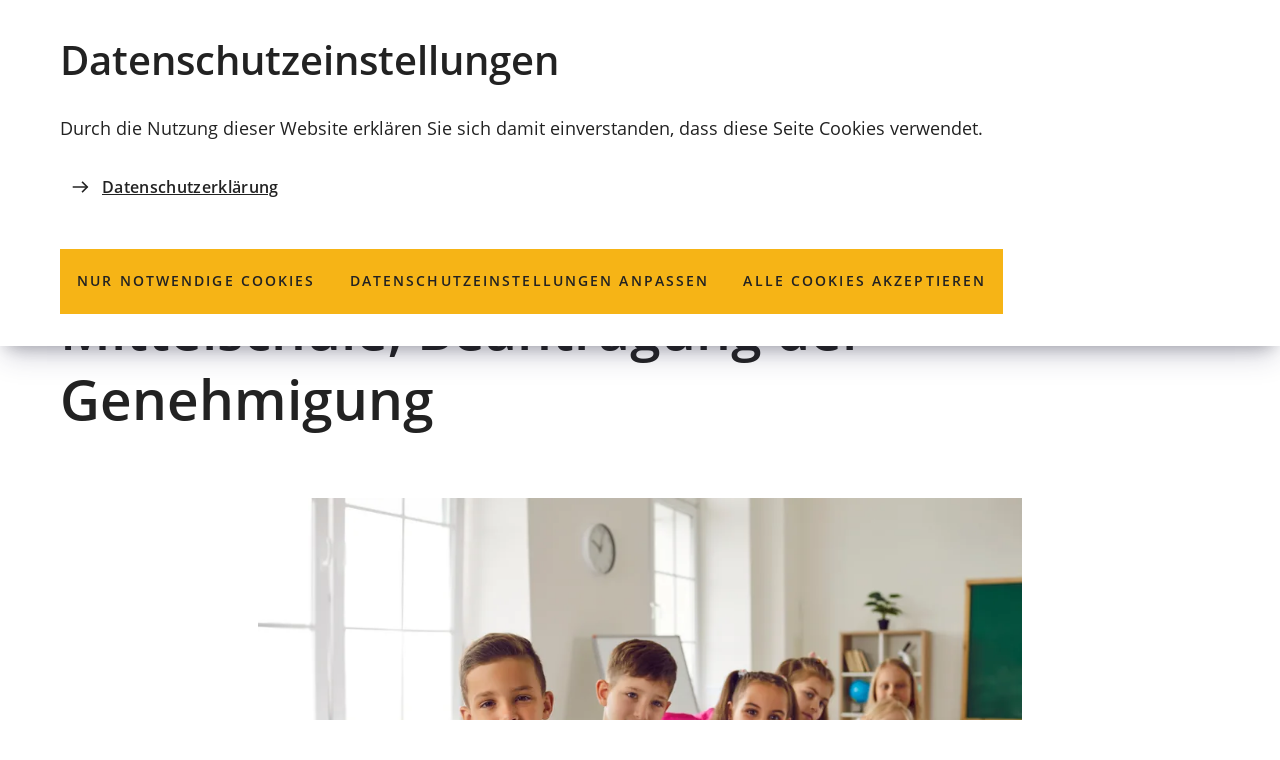

--- FILE ---
content_type: text/html; charset=UTF-8
request_url: https://www.coburg.de/vv/leistungen/dienstleistungen/Gastschulverhaeltnis-an-einer-Grund-oder-Mittelschule-Beantragung-der-Genehmigung.php
body_size: 13041
content:
<!DOCTYPE html>
<html lang="de-DE" itemscope="itemscope" class="no-js">

<head>
    <meta charset="UTF-8" /><title>Gastschulverhältnis an einer Grund- oder Mittelschule; Beantragung der Genehmigung | Stadt Coburg</title><meta http-equiv="x-ua-compatible" content="ie=edge"><link rel="dns-prefetch" href="//matomo.mein-coburg.de"><link rel="search" type="application/opensearchdescription+xml" href="/index.php?sp:out=openSearch" title="Stadt Coburg"/><meta name="apple-mobile-web-app-title" content="Stadt Coburg"/><meta property="og:title" content="Gastschulverhältnis an einer Grund- oder Mittelschule; Beantragung der Genehmigung" /><meta property="og:type" content="website" /><meta property="og:url" content="https://www.coburg.de/vv/leistungen/dienstleistungen/Gastschulverhaeltnis-an-einer-Grund-oder-Mittelschule-Beantragung-der-Genehmigung.php" /><meta property="og:image" content="https://www.coburg.de/openGraph-200x200.png" /><meta property="og:site_name" content="Stadt Coburg" /><meta property="og:locale" content="de_DE" /><meta name="keywords" content="Gastschulantrag, Genehmigung eines Gastschulverhältnisses, in eine andere Schule wechseln, Schule in anderem Ort besuchen, Schule wechseln, Schulwechsel, Sprengelschule wechseln, Wechsel der Schule" /><meta name="generator" content="Information Enterprise Server – Sitepark GmbH" /><meta name="viewport" content="width=device-width, initial-scale=1, minimum-scale=1, user-scalable=yes" /><meta name="application-name" content="Stadt Coburg" data-content-type="json" data-namespace="sp_" data-content="{&quot;id&quot;:6207,&quot;anchor&quot;:&quot;bayernportal.product.3532&quot;,&quot;name&quot;:&quot;Gastschulverh\u00e4ltnis an einer Grund- oder Mittelschule; Beantragung der Genehmigung&quot;,&quot;changed&quot;:&quot;2025-04-08T01:26:49Z&quot;,&quot;title&quot;:&quot;Gastschulverh\u00e4ltnis an einer Grund- oder Mittelschule; Beantragung der Genehmigung&quot;,&quot;sortvalue&quot;:&quot;Gastschulverh\u00e4ltnis an einer Grund- oder Mittelschule; Beantragung der Genehmigung&quot;,&quot;group_path&quot;:[1002,1761,1762,1770,6119,6207],&quot;objecttype&quot;:&quot;citygovProduct&quot;,&quot;contenttype&quot;:[&quot;citygovProduct&quot;,&quot;article&quot;,&quot;citygov.product&quot;,&quot;teaserImage&quot;,&quot;teaserImageCopyright&quot;,&quot;teaserHeadline&quot;,&quot;citygovProductFormLink&quot;],&quot;language&quot;:&quot;de-DE&quot;,&quot;date&quot;:&quot;2022-04-23T15:27:00Z&quot;,&quot;site&quot;:[1095],&quot;category&quot;:[8024],&quot;category_path&quot;:[8024,8022,8007],&quot;citygov_startletter&quot;:&quot;G&quot;,&quot;organisation&quot;:9854,&quot;organisation_path&quot;:[1774,5655,5658,5664,9854],&quot;meta_bool_hasOrganization&quot;:&quot;true&quot;}"/><meta name="twitter:card" content="summary" /><meta name="ies:id" content="202010100000006207-1015"/><link rel="icon" type="image/png" sizes="192x192" href="/android-chrome-192x192.png"/><link rel="icon" type="image/png" sizes="144x144" href="/android-chrome-144x144.png"/><link rel="apple-touch-icon" href="/apple-touch-icon.png"/><link rel="icon" type="image/png" sizes="96x96" href="/android-chrome-96x96.png"/><link rel="icon" type="image/png" sizes="48x48" href="/android-chrome-48x48.png"/><link rel="mask-icon" href="/safari-pinned-tab.svg" color="#ffcc00"/><link rel="icon" type="image/vnd.microsoft.icon" href="/favicon.ico"/><link rel="shortcut icon" type="image/vnd.microsoft.icon" href="/favicon.ico"/><meta name="msapplication-config" content="/browserconfig.xml"/><meta name="msapplication-TileColor" content="#FFFFFF"/><link rel="icon" type="image/png" sizes="32x32" href="/favicon-32x32.png"/><link rel="icon" type="image/png" sizes="16x16" href="/favicon-16x16.png"/><link rel="manifest" href="/manifest.webmanifest"/><meta name="theme-color" content="#ffcc00" /><link id="styles" href="/WEB-IES/coburg-module/2.6.0/css/style.css" rel="stylesheet"/><link id="sitekit" href="/WEB-IES/sitekit-module/3.36.0/css/sitekit-js.css" rel="stylesheet"/><link id="sp-geo-api-css" href="/WEB-IES/sitekit-module/3.36.0/css/sp-geo-js-api.css" rel="stylesheet"/><script id="env">window.SP={env:{"svgPath":"\/WEB-IES\/coburg-module\/2.6.0\/svg-icons\/svg-icons.svg","rpcPortUrl":"\/WEB-IES\/sitekit-module\/php\/SP\/SiteKit\/Rpc\/Server\/Port.php"}};</script><script id="head" src="/WEB-IES/coburg-module/2.6.0/js/head.js" async="async"></script></head>

<body id="top">
    <!--googleoff: index-->    <div class="SP-ConsentBanner__spacer"><div data-sp-consent-banner role="dialog" tabindex="0" class="SP-ConsentBanner"><div class="SP-ConsentBanner__inner SP-Grid"><div class="SP-Headline--level2 SP-ConsentBanner__headline"><h2 class="SP-Headline__text" id="datenschutz-einstellungen">Datenschutz­einstellungen</h2></div><div class="SP-Paragraph SP-ConsentBanner__text"><p>Durch die Nutzung dieser Website erklären Sie sich damit einverstanden, dass diese Seite Cookies verwendet.</p></div><a class="SP-Link SP-ConsentBanner__link SP-Iconized--left" href="/datenschutzerklaerung.php"><svg class="SPi SPi-link SP-Link__icon SP-Iconized__icon" aria-hidden="true" focusable="false"><use href="#SPi-link"></use></svg><span class="SP-Link__text SP-Iconized__text"><span class="SP-Link__title">Datenschutzerklärung</span></span></a><div class="SP-ConsentBanner__settings SP-isEnabled SP-Collapsible" data-sp-collapsible="{&quot;options&quot;:{&quot;enabled&quot;:true}}"><div class="SP-Buttons SP-ConsentBanner__buttons"><button data-sp-button class="SP-Button SP-ConsentBanner__button SP-ConsentBanner__button--onlyNecessary"><span class="SP-Button__text">Nur notwendige Cookies</span></button><button data-sp-button class="SP-Button SP-ConsentBanner__button SP-ConsentBanner__button--edit SP-Collapsible__trigger" aria-expanded="false" aria-controls="SP-Collapsible-ODk0NDAzODI"><span class="SP-Button__text">Datenschutz­einstellungen anpassen</span></button><button data-sp-button class="SP-Button SP-ConsentBanner__button SP-ConsentBanner__button--accept"><span class="SP-Button__text">Alle Cookies akzeptieren</span></button></div><div class="SP-Collapsible__content" id="SP-Collapsible-ODk0NDAzODI" role="region" aria-hidden="true" style="display:none;"><div class="SP-Form SP-ConsentBanner__form"><form data-sp-protectionCookiesUsage="{&quot;options&quot;:{&quot;idAttributeSuffix&quot;:&quot;cookieUsageNotification&quot;}}" id="cookieUsageNotification" action="https://www.coburg.de/vv/leistungen/dienstleistungen/Gastschulverhaeltnis-an-einer-Grund-oder-Mittelschule-Beantragung-der-Genehmigung.php#cookieUsageNotification" method="post" novalidate="novalidate" data-sp-form="[]"><input type="hidden" name="form" value="cookieUsageNotification" /><fieldset class="SP-Fieldset" id="fieldset-gen-3"><div class="SP-Field SP-Field--checkbox" id="field-checkbox-gen-1" data-sp-cookiesUsage-functional data-sp-form-field="{&quot;type&quot;:&quot;field.checkbox&quot;,&quot;classes&quot;:{&quot;error&quot;:&quot;SP-Field__error&quot;}}"><input class="SP-Field__control" type="checkbox" name="cookiesUsage-functional[]" id="field-checkbox-gen-1-input" value="true" disabled="disabled" checked="checked"/><label class="SP-Field__label" for="field-checkbox-gen-1-input"><span>Funktionale Cookies</span></label>        <input type="hidden" name="cookiesUsage-functional[]" value="__last__">
            </div><div class="SP-Annotation"></div><div class="SP-Field SP-Field--checkbox" id="field-checkbox-gen-2" data-sp-cookiesUsage-tracking data-sp-form-field="{&quot;type&quot;:&quot;field.checkbox&quot;,&quot;classes&quot;:{&quot;error&quot;:&quot;SP-Field__error&quot;}}"><input class="SP-Field__control" type="checkbox" name="cookiesUsage-tracking[]" id="field-checkbox-gen-2-input" value="true"/><label class="SP-Field__label" for="field-checkbox-gen-2-input"><span>Matomo-Tracking</span></label>        <input type="hidden" name="cookiesUsage-tracking[]" value="__last__">
            </div><div class="SP-Annotation">Hiermit erlauben Sie das Tracking durch Matomo mithilfe von Cookies.</div><div class="SP-Annotation"><div class="SP-Paragraph"><a class="SP-Link SP-Iconized--left" href="/datenschutzerklaerung.php"><svg class="SPi SPi-link SP-Link__icon SP-Iconized__icon" aria-hidden="true" focusable="false"><use href="#SPi-link"></use></svg><!--googleoff: index--><span class="SP-Link__text SP-Iconized__text">Weitere Informationen finden Sie in unserer Datenschutzerklärung</span><!--googleon: index--></a></div></div></fieldset><div class="SP-Buttons"><button data-button-addon class="SP-Button SP-Button--default" type="submit" name="action" id="button-submit-gen-3" value="submit"><span>speichern</span></button></div></form></div></div></div></div></div></div>    <script id="body" src="/WEB-IES/coburg-module/2.6.0/js/body.js"></script>    <a href="#SP-Content" class="SP-SkipToContent SPu-access">Inhalt anspringen</a>
    <div class="SP-PageWrapper">
        <div id="SP-Top" class="SP-Page" data-sp-main="">
            <header data-sp-header class="SP-Header SP-isSticky SP-isVisible"><div class="SP-Header__grid SP-Grid"><h2 class="SPu-access">Stadt Coburg</h2><div class="SP-Header__logo__wrapper"><a class="SP-Header__logo" href="/index.php"><img class="SP-Logo SP-Logo--primary" alt="Logo der Stadt Coburg – zur Startseite" src="/WEB-IES/coburg-module/2.6.0/images/logo_coburg.svg" width="117" height="117"/></a></div><div class="SP-Header__functions"><button data-sp-lightbox="{&quot;lightbox&quot;:&quot;search&quot;,&quot;mfpOptions&quot;:{&quot;focus&quot;:&quot;input[type=\&quot;search\&quot;]&quot;}}" class="SP-Trigger SP-Trigger--search SP-Header__trigger" aria-label="Suche öffnen"><svg class="SPi SPi-search SP-Trigger__icon" aria-hidden="true" focusable="false"><use href="#SPi-search"></use></svg></button><button data-sp-offcanvas-trigger-open class="SP-Trigger SP-Trigger--menuOpen SP-Header__trigger SP-Iconized--left" aria-label="Menü"><svg class="SPi SPi-navigation SP-Trigger__icon SP-Iconized__icon" aria-hidden="true" focusable="false"><use href="#SPi-navigation"></use></svg><span class="SP-Trigger__text SP-Iconized__text">Menü</span></button></div></div></header>            <main id="SP-Content" class="SP-Content">
                <!--googleon: index-->                <article id="SP-Article" class="SP-Article SP-Grid">
                    <header class="SP-ArticleHeader SP-ContentHeader"><div class="SP-Kicker SP-ArticleHeader__kicker"><span class="SP-Kicker__text">Amt für Schulen, Kultur und Bildung</span></div><div class="SP-Headline--level1 SP-ArticleHeader__headline"><h1 class="SP-Headline__text" id="gastschulverhaeltnis-an-einer-grund-oder-mittelschule-beantragung-der-genehmigung-2">Gastschulverhältnis an einer Grund- oder Mittelschule; Beantragung der Genehmigung</h1></div><div class="SP-ArticleHeader__content SP-Grid__main"><div class="SP-Intro SP-ArticleHeader__intro"></div><figure class="SP-Asset SP-ArticleHeader__image SP-FixedSize" id="c3efb8dc-f958-43e4-b2b9-e43f7558e6f5" data-sp-figure-zoom="{&quot;legend&quot;:&quot;Sch\u00fcler\/-in im Klassenzimmer&quot;,&quot;description&quot;:null,&quot;copyright&quot;:&quot;Studioromantik\/Shutterstock.&quot;,&quot;copyrightDetails&quot;:&quot;&quot;,&quot;src&quot;:&quot;\/microsite\/puppenmuseum\/medien\/bilder\/angebote-fuer-...\/angebote_schulklassen.jpg.scaled\/781599ccc759871c2653b401d04f2642.jpg&quot;,&quot;w&quot;:1920,&quot;h&quot;:1252}"><a class="SP-FixedSize__raiser SP-FixedSize__raiser--3x2" rel="nofollow noopener" title="Bild vergrößern" href="/microsite/puppenmuseum/medien/bilder/angebote-fuer-.../angebote_schulklassen.jpg.scaled/781599ccc759871c2653b401d04f2642.jpg" target="_blank"><div class="SPu-lazyload" data-noscript><noscript><picture><source media="(min-width: 75rem)" srcset="/microsite/puppenmuseum/medien/bilder/angebote-fuer-.../angebote_schulklassen.jpg.scaled/dc045ed8343062f4fc58eae9d6e0195d.jpg"/><source media="(min-width: 35rem)" srcset="/microsite/puppenmuseum/medien/bilder/angebote-fuer-.../angebote_schulklassen.jpg.scaled/f9e4bb9c5fabc768ce46f4af81d7258b.jpg"/><source media="(min-width: 20rem)" srcset="/microsite/puppenmuseum/medien/bilder/angebote-fuer-.../angebote_schulklassen.jpg.scaled/36cd9ffe6cc167c20665a084b24c2e83.jpg"/><source srcset="/microsite/puppenmuseum/medien/bilder/angebote-fuer-.../angebote_schulklassen.jpg.scaled/7d5bc15f5432d453aee8edd01b742102.jpg"/><img data-sp-object-fit class="SP-FixedSize__content" src="/microsite/puppenmuseum/medien/bilder/angebote-fuer-.../angebote_schulklassen.jpg.scaled/dc045ed8343062f4fc58eae9d6e0195d.jpg" alt="Schüler/-in im Klassenzimmer"/></picture><div class="SP-Asset__icons"><svg class="SPi SPi-enlarge SP-Asset__icon" aria-hidden="true" focusable="false"><use href="#SPi-enlarge"></use></svg></div></noscript></div></a><figcaption class="SP-Asset__caption SP-Asset__caption--spareAsset"><a class="SP-Asset__copyright" href="#ODY3ODc4ODI4" data-sp-rel="copyright" title="Copyright anzeigen"><svg class="SPi SPi-copyright SP-Asset__copyright__icon" aria-hidden="true" focusable="false"><use href="#SPi-copyright"></use></svg></a><span class="SP-Asset__caption__text">Schüler/-in im Klassenzimmer</span></figcaption></figure></div></header>                    <div class="SP-ContentMain SP-ArticleMain">
                        <div class="SP-Grid__main">
                            <div class="SP-ArticleContent">
                                <button data-sp-collapsible-trigger class="SP-Trigger SP-Trigger--expand-collapse SP-SubSection__trigger" aria-label="alle öffnen"><span>alle öffnen</span></button><section class="SP-SubSection SP-Collapsible" aria-labelledby="beschreibung" data-sp-collapsible="{&quot;options&quot;:{&quot;enabled&quot;:true}}"><div class="SP-Headline__text SP-Headline--level3 SP-Collapsible__trigger SP-Iconized--right" id="beschreibung" aria-expanded="true" aria-controls="SP-Collapsible-ODczNjM1OTE3" role="button" tabindex="0"><h3 class="SP-Headline__text SP-Collapsible__trigger__text SP-Iconized__text">Beschreibung</h3><svg class="SPi SPi-plus SP-Collapsible__trigger__icon SP-Collapsible__trigger__icon--collapsed SP-Iconized__icon" aria-hidden="true" focusable="false"><use href="#SPi-plus"></use></svg><svg class="SPi SPi-minus SP-Collapsible__trigger__icon SP-Collapsible__trigger__icon--expanded SP-Iconized__icon" aria-hidden="true" focusable="false"><use href="#SPi-minus"></use></svg></div><div class="SP-SubSection__content SP-Collapsible__content" id="SP-Collapsible-ODczNjM1OTE3" role="region" aria-hidden="false" style="display:block;"><div class="SP-Section"><div data-sp-table class="SP-Paragraph"><div class="SP-Text"><div data-sp-table class="SP-Paragraph"><p>Die Schulpflicht ist grundsätzlich an der örtlichen Grundschule und Mittelschule (Sprengelschulen) zu erfüllen. Auf Antrag der Erziehungsberechtigten kann bei Grundschulen oder eigenständigen Mittelschulen (die nicht Mitglied eines Mittelschulverbunds sind) aus zwingenden persönlichen Gründen der Besuch einer anderen Grundschule oder Mittelschule mit einem anderen Sprengel gestattet werden.</p><p>Neben dem hier behandelten Gastschulverhältnis aus zwingenden persönlichen Gründen kann ein Gastschulverhältnis auch durch Zuweisung des Staatlichen Schulamts gemäß Art. 43 Abs. 2 des Bayerischen Gesetzes über das Erziehungs- und Unterrichtswesens (BayEUG) entstehen.</p><p>Soweit innerhalb eines Sprengels mehrere Mittelschulen bestehen (Mittelschulverbund) kann infolge des gemeinsamen Sprengels innerhalb des Verbundes kein Gastschulverhältnis entstehen, sondern nur dann, wenn der Besuch einer Mittelschule außerhalb des Verbunds mit einem anderen Sprengel begehrt wird. Innerhalb des Verbunds haben die Erziehungsberechtigten und die volljährigen Schülerinnen und Schüler das Recht, eine Schule zu wählen. Die Wahlfreiheit kann beschränkt werden durch Bestimmungen der Verbundvereinbarung oder des Schulaufwandsträgers oder soweit die Zahl der Bewerbungen die Zahl der Ausbildungsplätze an einer Schule übersteigt oder soweit dies nach Entscheidung der Regierung im Interesse einer ausgewogenen Zusammensetzung der Klassen erforderlich ist; die Beschränkungen gelten jedoch nicht, soweit zwingende persönliche Gründe zum Besuch einer anderen Schule im Verbund bestehen.</p><p>Die Entscheidung trifft die Gemeinde, in der die Schüler ihren gewöhnlichen Aufenthalt haben, im Einvernehmen mit dem aufnehmenden Schulaufwandsträger nach Anhörung der betroffenen Schulen. Mit der Genehmigung des Gastschulbesuchs entfällt der Beförderungsanspruch. Diese Kosten sind dann von den Erziehungsberechtigten zu übernehmen.</p></div></div></div></div></div></section><section class="SP-SubSection SP-Collapsible" aria-labelledby="voraussetzungen" data-sp-collapsible="{&quot;options&quot;:{&quot;enabled&quot;:true}}"><div class="SP-Headline__text SP-Headline--level3 SP-Collapsible__trigger SP-Iconized--right" id="voraussetzungen" aria-expanded="false" aria-controls="SP-Collapsible-NDI0MTkwMjg2" role="button" tabindex="0"><h3 class="SP-Headline__text SP-Collapsible__trigger__text SP-Iconized__text">Voraussetzungen</h3><svg class="SPi SPi-plus SP-Collapsible__trigger__icon SP-Collapsible__trigger__icon--collapsed SP-Iconized__icon" aria-hidden="true" focusable="false"><use href="#SPi-plus"></use></svg><svg class="SPi SPi-minus SP-Collapsible__trigger__icon SP-Collapsible__trigger__icon--expanded SP-Iconized__icon" aria-hidden="true" focusable="false"><use href="#SPi-minus"></use></svg></div><div class="SP-SubSection__content SP-Collapsible__content" id="SP-Collapsible-NDI0MTkwMjg2" role="region" aria-hidden="true" style="display:none;"><div class="SP-Section"><div data-sp-table class="SP-Paragraph"><!--googleoff: index--><div class="SP-Text"><div data-sp-table class="SP-Paragraph"><p>Gastschulverhältnisse können unter den Voraussetzungen des Art. 43&nbsp;BayEUG&nbsp; von den dortigen Entscheidungsträgern genehmigt werden. Bezüglich des Zeitraums für den ein Gastschulverhältnis gewährt wird, haben die Entscheidungsträger einen Entscheidungsspielraum. Aus pädagogischer Sicht sollte ein Gastschulverhältnis für mindestens ein Schuljahr ergehen.</p></div></div><!--googleon: index--></div></div></div></section><section class="SP-SubSection SP-Collapsible" aria-labelledby="verfahrensablauf" data-sp-collapsible="{&quot;options&quot;:{&quot;enabled&quot;:true}}"><div class="SP-Headline__text SP-Headline--level3 SP-Collapsible__trigger SP-Iconized--right" id="verfahrensablauf" aria-expanded="false" aria-controls="SP-Collapsible-OTgwMjYzMzk" role="button" tabindex="0"><h3 class="SP-Headline__text SP-Collapsible__trigger__text SP-Iconized__text">Verfahrensablauf</h3><svg class="SPi SPi-plus SP-Collapsible__trigger__icon SP-Collapsible__trigger__icon--collapsed SP-Iconized__icon" aria-hidden="true" focusable="false"><use href="#SPi-plus"></use></svg><svg class="SPi SPi-minus SP-Collapsible__trigger__icon SP-Collapsible__trigger__icon--expanded SP-Iconized__icon" aria-hidden="true" focusable="false"><use href="#SPi-minus"></use></svg></div><div class="SP-SubSection__content SP-Collapsible__content" id="SP-Collapsible-OTgwMjYzMzk" role="region" aria-hidden="true" style="display:none;"><div class="SP-Section"><div data-sp-table class="SP-Paragraph"><!--googleoff: index--><div class="SP-Text"><div data-sp-table class="SP-Paragraph"><p>Das ausgefüllte Antragsformular kann entweder bei der zuständigen Sprengelschule, der Gastschule oder bei der Gemeinde/Stadt abgegeben werden. Nach der Entscheidung über den Gastschulantrag erhält der Antragsteller einen Gastschulbescheid.</p></div></div><!--googleon: index--></div></div></div></section><section class="SP-SubSection SP-Collapsible" aria-labelledby="fristen" data-sp-collapsible="{&quot;options&quot;:{&quot;enabled&quot;:true}}"><div class="SP-Headline__text SP-Headline--level3 SP-Collapsible__trigger SP-Iconized--right" id="fristen" aria-expanded="false" aria-controls="SP-Collapsible-OTY5MDQ3MTU3" role="button" tabindex="0"><h3 class="SP-Headline__text SP-Collapsible__trigger__text SP-Iconized__text">Fristen</h3><svg class="SPi SPi-plus SP-Collapsible__trigger__icon SP-Collapsible__trigger__icon--collapsed SP-Iconized__icon" aria-hidden="true" focusable="false"><use href="#SPi-plus"></use></svg><svg class="SPi SPi-minus SP-Collapsible__trigger__icon SP-Collapsible__trigger__icon--expanded SP-Iconized__icon" aria-hidden="true" focusable="false"><use href="#SPi-minus"></use></svg></div><div class="SP-SubSection__content SP-Collapsible__content" id="SP-Collapsible-OTY5MDQ3MTU3" role="region" aria-hidden="true" style="display:none;"><div class="SP-Section"><div data-sp-table class="SP-Paragraph"><!--googleoff: index--><div class="SP-Text"><div data-sp-table class="SP-Paragraph"><p>Nach Ablauf des verbeschiedenen Zeitraums der Befreiung von der Sprengelpflicht muss das Gastschulverhältnis ggf. erneut beantragt werden.</p></div></div><!--googleon: index--></div></div></div></section><section class="SP-SubSection SP-Collapsible" aria-labelledby="dokumente" data-sp-collapsible="{&quot;options&quot;:{&quot;enabled&quot;:true}}"><div class="SP-Headline__text SP-Headline--level3 SP-Collapsible__trigger SP-Iconized--right" id="dokumente" aria-expanded="false" aria-controls="SP-Collapsible-NDczMjcwOTM5" role="button" tabindex="0"><h3 class="SP-Headline__text SP-Collapsible__trigger__text SP-Iconized__text">Dokumente</h3><svg class="SPi SPi-plus SP-Collapsible__trigger__icon SP-Collapsible__trigger__icon--collapsed SP-Iconized__icon" aria-hidden="true" focusable="false"><use href="#SPi-plus"></use></svg><svg class="SPi SPi-minus SP-Collapsible__trigger__icon SP-Collapsible__trigger__icon--expanded SP-Iconized__icon" aria-hidden="true" focusable="false"><use href="#SPi-minus"></use></svg></div><div class="SP-SubSection__content SP-Collapsible__content" id="SP-Collapsible-NDczMjcwOTM5" role="region" aria-hidden="true" style="display:none;"><div class="SP-Section"><div data-sp-table class="SP-Paragraph"><!--googleoff: index--><div class="SP-Text"><div data-sp-table class="SP-Paragraph"><ul><li>Antrag auf Genehmigung eines Gastschulverhältnisses<br></li></ul></div></div><!--googleon: index--></div></div></div></section><section class="SP-SubSection SP-Collapsible" aria-labelledby="antraege-formulare" data-sp-collapsible="{&quot;options&quot;:{&quot;enabled&quot;:true}}"><div class="SP-Headline__text SP-Headline--level3 SP-Collapsible__trigger SP-Iconized--right" id="antraege-formulare" aria-expanded="false" aria-controls="SP-Collapsible-MzEwOTg0NTM5" role="button" tabindex="0"><h3 class="SP-Headline__text SP-Collapsible__trigger__text SP-Iconized__text">Anträge / Formulare</h3><svg class="SPi SPi-plus SP-Collapsible__trigger__icon SP-Collapsible__trigger__icon--collapsed SP-Iconized__icon" aria-hidden="true" focusable="false"><use href="#SPi-plus"></use></svg><svg class="SPi SPi-minus SP-Collapsible__trigger__icon SP-Collapsible__trigger__icon--expanded SP-Iconized__icon" aria-hidden="true" focusable="false"><use href="#SPi-minus"></use></svg></div><div class="SP-SubSection__content SP-Collapsible__content" id="SP-Collapsible-MzEwOTg0NTM5" role="region" aria-hidden="true" style="display:none;"><div class="SP-Section"><div data-sp-table class="SP-Paragraph"><!--googleoff: index--><div class="SP-LinkList SP-SectionBlock"><div class="SP-SectionBlock__content SP-LinkList__content"><div class="SP-LinkList__list"><div class="SP-LinkList__item"><a class="SP-Link SP-Iconized--left" href="https://www.coburg.de/medien/formulare/amt-fuer-schulen-kultur-und-bildung/Antrag_Genehmigung_Gastschulverhaeltnisses.pdf" target="_blank" rel="noopener"><svg class="SPi SPi-linkNewTab SP-Link__icon SP-Iconized__icon" aria-hidden="true" focusable="false"><use href="#SPi-linkNewTab"></use></svg><span class="SP-Link__text SP-Iconized__text"><span class="SP-Link__title">Antrag auf Genehmigung eines Gastschulverhältnisses<span class="SPu-access"> (Öffnet in einem neuen Tab)</span></span></span></a></div></div></div><div class="SP-LinkList__footer SP-SectionBlock__footer"></div></div><!--googleon: index--></div></div></div></section><section class="SP-SubSection SP-Collapsible" aria-labelledby="gebuehren" data-sp-collapsible="{&quot;options&quot;:{&quot;enabled&quot;:true}}"><div class="SP-Headline__text SP-Headline--level3 SP-Collapsible__trigger SP-Iconized--right" id="gebuehren" aria-expanded="false" aria-controls="SP-Collapsible-MTAzNjUwMDQ" role="button" tabindex="0"><h3 class="SP-Headline__text SP-Collapsible__trigger__text SP-Iconized__text">Gebühren</h3><svg class="SPi SPi-plus SP-Collapsible__trigger__icon SP-Collapsible__trigger__icon--collapsed SP-Iconized__icon" aria-hidden="true" focusable="false"><use href="#SPi-plus"></use></svg><svg class="SPi SPi-minus SP-Collapsible__trigger__icon SP-Collapsible__trigger__icon--expanded SP-Iconized__icon" aria-hidden="true" focusable="false"><use href="#SPi-minus"></use></svg></div><div class="SP-SubSection__content SP-Collapsible__content" id="SP-Collapsible-MTAzNjUwMDQ" role="region" aria-hidden="true" style="display:none;"><div class="SP-Section"><div data-sp-table class="SP-Paragraph"><!--googleoff: index--><div class="SP-Text"><div data-sp-table class="SP-Paragraph"><p>Der Bescheid ergeht kostenfrei.</p></div></div><!--googleon: index--></div></div></div></section><section class="SP-SubSection SP-Collapsible" aria-labelledby="rechtsgrundlage" data-sp-collapsible="{&quot;options&quot;:{&quot;enabled&quot;:true}}"><div class="SP-Headline__text SP-Headline--level3 SP-Collapsible__trigger SP-Iconized--right" id="rechtsgrundlage" aria-expanded="false" aria-controls="SP-Collapsible-Njk0NTQxOTQz" role="button" tabindex="0"><h3 class="SP-Headline__text SP-Collapsible__trigger__text SP-Iconized__text">Rechtsgrundlage</h3><svg class="SPi SPi-plus SP-Collapsible__trigger__icon SP-Collapsible__trigger__icon--collapsed SP-Iconized__icon" aria-hidden="true" focusable="false"><use href="#SPi-plus"></use></svg><svg class="SPi SPi-minus SP-Collapsible__trigger__icon SP-Collapsible__trigger__icon--expanded SP-Iconized__icon" aria-hidden="true" focusable="false"><use href="#SPi-minus"></use></svg></div><div class="SP-SubSection__content SP-Collapsible__content" id="SP-Collapsible-Njk0NTQxOTQz" role="region" aria-hidden="true" style="display:none;"><div class="SP-Section"><div data-sp-table class="SP-Paragraph"><!--googleoff: index--><div class="SP-Text"><div data-sp-table class="SP-Paragraph"><ul><li><a class="SP-Paragraph__link" href="null"><svg class="SPi SPi-link SP-Paragraph__linkIcon" aria-hidden="true" focusable="false"><use href="#SPi-link"></use></svg><span class="SP-Paragraph__linkText">Schulordnungen für die einzelnen Schularten</span></a><br></li><li><a class="SP-Paragraph__link" href="https://www.gesetze-bayern.de/Content/Document/BayEUG-43"><svg class="SPi SPi-link SP-Paragraph__linkIcon" aria-hidden="true" focusable="false"><use href="#SPi-link"></use></svg><span class="SP-Paragraph__linkText">Art. 43 Abs. 1 bis 4 Bayerisches Gesetz über das Erziehungs- und Unterrichtswesen (BayEUG)</span></a><br></li><li><a class="SP-Paragraph__link" href="https://www.gesetze-bayern.de/Content/Document/BaySchBefV-2"><svg class="SPi SPi-link SP-Paragraph__linkIcon" aria-hidden="true" focusable="false"><use href="#SPi-link"></use></svg><span class="SP-Paragraph__linkText">§ 2 Abs. 1 S. 6 Verordnung über die Schülerbeförderung (Schülerbeförderungsverordnung – SchBefV)</span></a><br></li><li><a class="SP-Paragraph__link" href="https://www.gesetze-bayern.de/Content/Document/BayEUG-G2_3_2"><svg class="SPi SPi-link SP-Paragraph__linkIcon" aria-hidden="true" focusable="false"><use href="#SPi-link"></use></svg><span class="SP-Paragraph__linkText">Art. 32a Abs. 3 S. 4 Hs. 1 i.V.m. Art. 32 Abs. 5, 6 Bayerisches Gesetz über das Erziehungs- und Unterrichtswesen (BayEUG)</span></a><br></li><li><a class="SP-Paragraph__link" href="https://www.gesetze-bayern.de/Content/Document/BayEUG-42"><svg class="SPi SPi-link SP-Paragraph__linkIcon" aria-hidden="true" focusable="false"><use href="#SPi-link"></use></svg><span class="SP-Paragraph__linkText">Art. 42 Abs. 1 Bayerisches Gesetz über das Erziehungs- und Unterrichtswesen (BayEUG)</span></a><br></li></ul></div></div><!--googleon: index--></div></div></div></section><section class="SP-SubSection SP-Collapsible" aria-labelledby="rechtsbehelf" data-sp-collapsible="{&quot;options&quot;:{&quot;enabled&quot;:true}}"><div class="SP-Headline__text SP-Headline--level3 SP-Collapsible__trigger SP-Iconized--right" id="rechtsbehelf" aria-expanded="false" aria-controls="SP-Collapsible-ODM2OTExMTcz" role="button" tabindex="0"><h3 class="SP-Headline__text SP-Collapsible__trigger__text SP-Iconized__text">Rechtsbehelf</h3><svg class="SPi SPi-plus SP-Collapsible__trigger__icon SP-Collapsible__trigger__icon--collapsed SP-Iconized__icon" aria-hidden="true" focusable="false"><use href="#SPi-plus"></use></svg><svg class="SPi SPi-minus SP-Collapsible__trigger__icon SP-Collapsible__trigger__icon--expanded SP-Iconized__icon" aria-hidden="true" focusable="false"><use href="#SPi-minus"></use></svg></div><div class="SP-SubSection__content SP-Collapsible__content" id="SP-Collapsible-ODM2OTExMTcz" role="region" aria-hidden="true" style="display:none;"><div class="SP-Section"><div data-sp-table class="SP-Paragraph"><!--googleoff: index--><div class="SP-Text"><div data-sp-table class="SP-Paragraph"><p></p><ul><li>Schulordnungen für die einzelnen Schularten</li><li><a class="SP-Paragraph__link" href="https://www.gesetze-bayern.de/Content/Document/BayEUG-32a"><svg class="SPi SPi-link SP-Paragraph__linkIcon" aria-hidden="true" focusable="false"><use href="#SPi-link"></use></svg><span class="SP-Paragraph__linkText">Art. 32a Abs. 3 S. 4 Hs. 1</span></a> iVm <a class="SP-Paragraph__link" href="https://www.gesetze-bayern.de/Content/Document/BayEUG-32a"><svg class="SPi SPi-link SP-Paragraph__linkIcon" aria-hidden="true" focusable="false"><use href="#SPi-link"></use></svg><span class="SP-Paragraph__linkText">Art. 32 Abs. 5, 6 BayEUG</span></a></li><li><a class="SP-Paragraph__link" href="https://www.gesetze-bayern.de/Content/Document/BayEUG-42"><svg class="SPi SPi-link SP-Paragraph__linkIcon" aria-hidden="true" focusable="false"><use href="#SPi-link"></use></svg><span class="SP-Paragraph__linkText">Art. 42 Abs. 1 BayEUG</span></a></li><li><a class="SP-Paragraph__link" title="Dieser Link öffnet ein neues Fenster." href="http://www.gesetze-bayern.de/Content/Document/BayEUG-43" target="_blank" rel="noopener"><svg class="SPi SPi-linkNewTab SP-Paragraph__linkIcon" aria-hidden="true" focusable="false"><use href="#SPi-linkNewTab"></use></svg><span class="SP-Paragraph__linkText">Art. 43 Abs. 1 bis 4 Bayerisches Gesetz über das Erziehungs- und Unterrichtswesen (BayEUG) <span class="SPu-access"> (Öffnet in einem neuen Tab)</span></span></a></li><li><a class="SP-Paragraph__link" href="https://www.gesetze-bayern.de/Content/Document/BaySchBefV-2"><svg class="SPi SPi-link SP-Paragraph__linkIcon" aria-hidden="true" focusable="false"><use href="#SPi-link"></use></svg><span class="SP-Paragraph__linkText">§ 2 Abs. 1 S. 6 SchBefV</span></a></li></ul><p></p></div></div><!--googleon: index--></div></div></div></section><section class="SP-SubSection SP-Collapsible" aria-labelledby="kontakt" data-sp-collapsible="{&quot;options&quot;:{&quot;enabled&quot;:true}}"><div class="SP-Headline__text SP-Headline--level3 SP-Collapsible__trigger SP-Iconized--right" id="kontakt" aria-expanded="false" aria-controls="SP-Collapsible-ODY4NTE2ODE0" role="button" tabindex="0"><h3 class="SP-Headline__text SP-Collapsible__trigger__text SP-Iconized__text">Kontakt</h3><svg class="SPi SPi-plus SP-Collapsible__trigger__icon SP-Collapsible__trigger__icon--collapsed SP-Iconized__icon" aria-hidden="true" focusable="false"><use href="#SPi-plus"></use></svg><svg class="SPi SPi-minus SP-Collapsible__trigger__icon SP-Collapsible__trigger__icon--expanded SP-Iconized__icon" aria-hidden="true" focusable="false"><use href="#SPi-minus"></use></svg></div><div class="SP-SubSection__content SP-Collapsible__content" id="SP-Collapsible-ODY4NTE2ODE0" role="region" aria-hidden="true" style="display:none;"><section class="SP-Text"><div class="SP-Headline--level4"><h3 class="SP-Headline__text" id="organisationseinheiten">Organisationseinheiten</h3></div><div data-sp-table class="SP-Paragraph"><table class="SP-Table--full"><thead><!--googleoff: index--><tr><th scope="col">Name</th><th scope="col">Telefon</th><th scope="col">E-Mail-Adresse</th></tr><!--googleon: index--></thead><tbody><tr><td><a class="SP-Link SP-Link--citygov__withinTable SP-Iconized--left" href="/vv/oe/202010100000009854.php"><svg class="SPi SPi-citygovOrganisation SP-Link__icon SP-Iconized__icon" aria-hidden="true" focusable="false"><use href="#SPi-citygovOrganisation"></use></svg><!--googleoff: index--><span class="SP-Link__text SP-Iconized__text">Schulangelegenheiten</span><!--googleon: index--></a></td><!--googleoff: index--><td><a class="SP-Link SP-Iconized--left" href="tel:+49-9561-89-1409"><svg class="SPi SPi-phone SP-Link__icon SP-Iconized__icon" aria-hidden="true" focusable="false"><use href="#SPi-phone"></use></svg><span class="SP-Link__text SP-Iconized__text">09561 89-1409</span></a></td><!--googleon: index--><!--googleoff: index--><td><a class="SP-Link SP-Iconized--left" title="E-Mail an Schulangelegenheiten schreiben" href="mailto:schulamt%E2%9A%B9coburg%E2%97%A6de" data-sp-email><svg class="SPi SPi-email SP-Link__icon SP-Iconized__icon" aria-hidden="true" focusable="false"><use href="#SPi-email"></use></svg><span class="SP-Link__text SP-Iconized__text">E-Mail</span></a></td><!--googleon: index--></tr></tbody></table></div></section><section class="SP-Text"><div class="SP-Headline--level4"><h3 class="SP-Headline__text" id="zustaendige-mitarbeiter-innen">Zuständige Mitarbeiter/innen</h3></div><div data-sp-table class="SP-Paragraph"><table class="SP-Table--full"><thead><!--googleoff: index--><tr><th scope="col">Name</th><th scope="col">Funktion</th><th scope="col">Telefon</th><th scope="col">E-Mail-Adresse</th></tr><!--googleon: index--></thead><tbody><tr><td><a class="SP-Link SP-Link--citygov__withinTable SP-Iconized--left" href="/vv/personen/bp/Horcher-Bettina.php"><svg class="SPi SPi-citygovPerson SP-Link__icon SP-Iconized__icon" aria-hidden="true" focusable="false"><use href="#SPi-citygovPerson"></use></svg><!--googleoff: index--><span class="SP-Link__text SP-Iconized__text">Frau Bettina Horcher</span><!--googleon: index--></a></td><td>Schulangelegenheiten</td><!--googleoff: index--><td><a class="SP-Link SP-Iconized--left" href="tel:+49-9561-89-1409"><svg class="SPi SPi-phone SP-Link__icon SP-Iconized__icon" aria-hidden="true" focusable="false"><use href="#SPi-phone"></use></svg><span class="SP-Link__text SP-Iconized__text">09561 89-1409</span></a></td><!--googleon: index--><!--googleoff: index--><td><a class="SP-Link SP-Iconized--left" title="E-Mail an Frau Bettina Horcher schreiben" href="mailto:Bettina.Horcher%E2%9A%B9coburg%E2%97%A6de" data-sp-email><svg class="SPi SPi-email SP-Link__icon SP-Iconized__icon" aria-hidden="true" focusable="false"><use href="#SPi-email"></use></svg><span class="SP-Link__text SP-Iconized__text">E-Mail</span></a></td><!--googleon: index--></tr></tbody></table></div></section></div></section>                            </div>
                        </div>
                    </div>
                    <footer class="SP-ContentFooter SP-ArticleFooter" data-sp-toc="{&quot;options&quot;:{&quot;speed&quot;:300}}">
                        <div class="SP-ContentFooter__grid">
                            <!--googleoff: index--><section class="SP-Share SP-ContentFooter__share"><div class="SP-Headline--level2 SP-Share__headline"><h2 class="SP-Headline__text">Seite teilen</h2></div><ul class="SP-Share__items"><li class="SP-Share__item"><a data-sp-button class="SP-Button SP-Share__button SP-Button--share" title="Diese Seite auf Facebook teilen" href="https://www.facebook.com/sharer/sharer.php?u=https%3A%2F%2Fwww.coburg.de%2Fvv%2Fleistungen%2Fdienstleistungen%2FGastschulverhaeltnis-an-einer-Grund-oder-Mittelschule-Beantragung-der-Genehmigung.php&amp;t=1768782420" aria-label="Diese Seite auf Facebook teilen" target="_blank" rel="noopener"><svg class="SPi SPi-facebook SP-Button__icon" aria-hidden="true" focusable="false"><use href="#SPi-facebook"></use></svg></a></li><li class="SP-Share__item"><a data-sp-button class="SP-Button SP-Share__button SP-Button--share" title="Diese Seite auf Twitter empfehlen" href="http://twitter.com/share?url=https%3A%2F%2Fwww.coburg.de%2Fvv%2Fleistungen%2Fdienstleistungen%2FGastschulverhaeltnis-an-einer-Grund-oder-Mittelschule-Beantragung-der-Genehmigung.php&amp;t=1768782420" aria-label="Diese Seite auf Twitter empfehlen" target="_blank" rel="noopener"><svg class="SPi SPi-twitter SP-Button__icon" aria-hidden="true" focusable="false"><use href="#SPi-twitter"></use></svg></a></li><li class="SP-Share__item"><a data-sp-button class="SP-Button SP-Share__button SP-Button--share" title="Diese Seite via E-Mail empfehlen" href="mailto:?subject=coburg.de%20-%20Seitenempfehlung&amp;body=Guten%20Tag%2C%0A%0A%20hier%20ein%20lesenswerter%20Beitrag%20aus%20coburg.de%3A%0A%0Ahttps%3A%2F%2Fwww.coburg.de%2Fvv%2Fleistungen%2Fdienstleistungen%2FGastschulverhaeltnis-an-einer-Grund-oder-Mittelschule-Beantragung-der-Genehmigung.php%0A%0ASch%C3%B6ne%20Gr%C3%BC%C3%9Fe%21%0A%0A" aria-label="Diese Seite via E-Mail empfehlen" target="_blank" rel="noopener"><svg class="SPi SPi-email-filled SP-Button__icon" aria-hidden="true" focusable="false"><use href="#SPi-email-filled"></use></svg></a></li></ul></section><!--googleon: index-->                            <div class="SP-ContentFooter__functions">
                                <button class="SP-Trigger SP-Trigger--top SP-ContentFooter__trigger" type="button" data-sp-trigger-scroll="{&quot;selector&quot;:&quot;#SP-Top&quot;,&quot;fallbackSelector&quot;:&quot;#SP-Content&quot;,&quot;scrollingOptions&quot;:{&quot;speed&quot;:150,&quot;minDuration&quot;:375,&quot;eventStartData&quot;:{&quot;showHeader&quot;:true}}}" aria-label="zum Seitenanfang springen"><svg class="SPi SPi-top SP-Trigger__icon" aria-hidden="true" focusable="false"><use href="#SPi-top"></use></svg></button>                            </div>
                        </div>
                        <!--googleoff: index--><nav class="SP-Path SP-ContentFooter__path"><h2 class="SP-Path__headline SPu-access">Sie befinden sich hier:</h2><ol class="SP-Path__list"><li class="SP-Path__item"><a class="SP-Path__link" href="/index.php"><span class="SP-Path__text">Startseite</span></a></li><li class="SP-Path__item"><a class="SP-Path__link" href="/vv/index.php"><span class="SP-Path__text">Rathaus und Verwaltung</span></a></li><li class="SP-Path__item"><a class="SP-Path__link" href="/vv/oe/Referat-3-Sozialreferat.php"><span class="SP-Path__text">Referat 3 - Referat für Soziales, Bildung und Kultur</span></a></li><li class="SP-Path__item"><a class="SP-Path__link" href="/vv/oe/40-Amt-fuer-Schulen-Kultur-und-Bildung.php"><span class="SP-Path__text">Amt für Schulen, Kultur und Bildung</span></a></li><li class="SP-Path__item"><strong class="SP-Path__self">Gastschulverhältnis an einer Grund- oder Mittelschule; Beantragung der Genehmigung</strong></li></ol></nav><!--googleon: index-->                        <!--googleoff: index--><section class="SP-Annotations" role="doc-appendix" aria-labelledby="SP-OTA4ODg3MDI2" data-sp-annotationviewer="{&quot;translations&quot;:{&quot;info&quot;:&quot;Information&quot;,&quot;abbreviation&quot;:&quot;Abk\u00fcrzung&quot;,&quot;copyright&quot;:&quot;Copyright&quot;,&quot;glossary&quot;:&quot;Glossar&quot;,&quot;footnote&quot;:&quot;Fu\u00dfnote&quot;,&quot;language&quot;:&quot;\u00dcbersetzung&quot;,&quot;closeButton&quot;:&quot;schlie\u00dfen&quot;,&quot;backButton&quot;:&quot;zur\u00fcck&quot;},&quot;icons&quot;:[]}"><h2 class="SP-Annotations__headline" id="SP-OTA4ODg3MDI2">Erläuterungen und Hinweise</h2><section class="SP-Annotations__section"><h3 class="SP-Annotations__section__headline">Bildnachweise</h3><ul class="SP-Annotations__list"><li class="SP-Annotations__item" id="ODY3ODc4ODI4"><span class="SP-CopyrightAnnotation"><span class="SP-CopyrightAnnotation__copyright">Studioromantik/Shutterstock.</span></span></li></ul></section></section><!--googleon: index-->                    </footer>
                </article>
                <!--googleoff: index-->            </main>
            <footer class="SP-Footer"><div class="SP-Footer__grid SP-Grid"><div class="SP-Footer__content"><section class="SP-Text"><div class="SP-Headline--level4 SP-Footer__headline"><h2 class="SP-Headline__text" id="stadt-coburg-2">Stadt Coburg</h2></div><div data-sp-table class="SP-Paragraph SP-Paragraph--footer"><p>Markt 1, 96450 Coburg<br>Telefon: <a class="SP-Paragraph__link" href="tel:+499561890"><svg class="SPi SPi-phone SP-Paragraph__linkIcon" aria-hidden="true" focusable="false"><use href="#SPi-phone"></use></svg><span class="SP-Paragraph__linkText">+49 9561 89-0</span></a><br>E-Mail: <a class="SP-Paragraph__link SP-encrypted-emails SP-Paragraph__link" href="mailto:info%E2%9A%B9coburg%E2%97%A6de" data-sp-email><svg class="SPi SPi-email SP-Paragraph__linkIcon" aria-hidden="true" focusable="false"><use href="#SPi-email"></use></svg><span class="SP-Paragraph__linkText">info<i>coburg</i>de</span></a></p><p><strong>Öffnungszeiten der Kernverwaltung<br></strong>Mo., Di., Do.: 8:30 - 15:30 Uhr<br>Mi., Fr.: 8:30 - 12:00 Uhr</p><p><strong>Öffnungszeiten des <a class="SP-Paragraph__link" href="/rathaus-und-verwaltung/buergerbuero/buergerbuero.php"><svg class="SPi SPi-link SP-Paragraph__linkIcon" aria-hidden="true" focusable="false"><use href="#SPi-link"></use></svg><span class="SP-Paragraph__linkText">Bürgerbüros</span></a><br></strong>(mit <a class="SP-Paragraph__link" href="tel:+499561891111"><svg class="SPi SPi-phone SP-Paragraph__linkIcon" aria-hidden="true" focusable="false"><use href="#SPi-phone"></use></svg><span class="SP-Paragraph__linkText">Telefon-</span></a> oder <a class="SP-Paragraph__link" href="https://termine.mein-coburg.de" target="_blank" rel="noopener"><svg class="SPi SPi-linkNewTab SP-Paragraph__linkIcon" aria-hidden="true" focusable="false"><use href="#SPi-linkNewTab"></use></svg><span class="SP-Paragraph__linkText">Online-Termin<span class="SPu-access"> (Öffnet in einem neuen Tab)</span></span></a>)<strong><br></strong>Mo., Di.: 8:30 - 15:30 Uhr<br>Mi.: 8:30 - 12:00 Uhr<br>Do.: 8:30 - 18:00 Uhr<br>Fr.: 8:30 - 12:00 Uhr<br>Sa.: 8:00 - 12:00 Uhr</p><p>Telefonische Erreichbarkeit am Do. nur bis 15:30 Uhr.</p></div></section><section class="SP-LinkList SP-SectionBlock SP-LinkList--footer"><div class="SP-LinkList__header SP-SectionBlock__header SP-Headline--level4 SP-Footer__headline"><h2 class="SP-Headline__text" id="service-dienste-2">Service &amp; Dienste</h2></div><ul class="SP-LinkList__list"><li class="SP-LinkList__item"><a class="SP-Link SP-Link--footer SP-Iconized--left" href="/leben/gesundheit-und-krankheit/gesundheitsversorgung/notdienste.php"><svg class="SPi SPi-arrow SP-Iconized__icon SP-Link__icon" aria-hidden="true" focusable="false"><use href="#SPi-arrow"></use></svg><span class="SP-Link__text SP-Iconized__text"><span class="SP-Link__title">Notfall/Notdienste</span></span></a></li><li class="SP-LinkList__item"><a class="SP-Link SP-Link--footer SP-Iconized--left" href="/rathaus-und-verwaltung/referate/aemter/ordnungsamt/katastrophenschutz/katastrophenschutz-was-tun-im-notfall.php"><svg class="SPi SPi-arrow SP-Iconized__icon SP-Link__icon" aria-hidden="true" focusable="false"><use href="#SPi-arrow"></use></svg><span class="SP-Link__text SP-Iconized__text"><span class="SP-Link__title">Katastrophenschutz</span></span></a></li><li class="SP-LinkList__item"><a class="SP-Link SP-Link--footer SP-Iconized--left" href="https://www.coburgmarketing.de" target="_blank" rel="noopener"><svg class="SPi SPi-arrow SP-Iconized__icon SP-Link__icon" aria-hidden="true" focusable="false"><use href="#SPi-arrow"></use></svg><span class="SP-Link__text SP-Iconized__text"><span class="SP-Link__title">Besuchen Sie Coburg<span class="SPu-access"> (Öffnet in einem neuen Tab)</span></span></span></a></li><li class="SP-LinkList__item"><a class="SP-Link SP-Link--footer SP-Iconized--left" href="/rathaus-und-verwaltung/arbeiten-in-der-verwaltung/arbeiten-in-der-verwaltung.php"><svg class="SPi SPi-arrow SP-Iconized__icon SP-Link__icon" aria-hidden="true" focusable="false"><use href="#SPi-arrow"></use></svg><span class="SP-Link__text SP-Iconized__text"><span class="SP-Link__title">Karriere</span></span></a></li><li class="SP-LinkList__item"><a class="SP-Link SP-Link--footer SP-Iconized--left" href="https://www.sagscoburg.de" target="_blank" rel="noopener"><svg class="SPi SPi-arrow SP-Iconized__icon SP-Link__icon" aria-hidden="true" focusable="false"><use href="#SPi-arrow"></use></svg><span class="SP-Link__text SP-Iconized__text"><span class="SP-Link__title">Mängelmelder „Sag&#039;s Coburg“<span class="SPu-access"> (Öffnet in einem neuen Tab)</span></span></span></a></li><li class="SP-LinkList__item"><a class="SP-Link SP-Link--footer SP-Iconized--left" href="/mein-coburg/mein-coburg.php#mein-coburg-der-newsletter"><svg class="SPi SPi-arrow SP-Iconized__icon SP-Link__icon" aria-hidden="true" focusable="false"><use href="#SPi-arrow"></use></svg><span class="SP-Link__text SP-Iconized__text"><span class="SP-Link__title">Newsletter</span></span></a></li><li class="SP-LinkList__item"><a class="SP-Link SP-Link--footer SP-Iconized--left" href="/mein-coburg/presse--medienservice/presse.php"><svg class="SPi SPi-arrow SP-Iconized__icon SP-Link__icon" aria-hidden="true" focusable="false"><use href="#SPi-arrow"></use></svg><span class="SP-Link__text SP-Iconized__text"><span class="SP-Link__title">Presse</span></span></a></li><li class="SP-LinkList__item"><a class="SP-Link SP-Link--footer SP-Iconized--left" href="/rathaus-und-verwaltung/amtliche-bekanntmachungen/bekanntmachungen-veroeffentlichungen.php"><svg class="SPi SPi-arrow SP-Iconized__icon SP-Link__icon" aria-hidden="true" focusable="false"><use href="#SPi-arrow"></use></svg><span class="SP-Link__text SP-Iconized__text"><span class="SP-Link__title">Bekanntmachungen &amp; Veröffentlichungen</span></span></a></li><li class="SP-LinkList__item"><a class="SP-Link SP-Link--footer SP-Iconized--left" href="/rathaus-und-verwaltung/arbeiten-in-der-verwaltung/stellenangebote/stellenangebote.php"><svg class="SPi SPi-arrow SP-Iconized__icon SP-Link__icon" aria-hidden="true" focusable="false"><use href="#SPi-arrow"></use></svg><span class="SP-Link__text SP-Iconized__text"><span class="SP-Link__title">Stellenangebote</span></span></a></li><li class="SP-LinkList__item"><a class="SP-Link SP-Link--footer SP-Iconized--left" href="/mein-coburg/baustellen/baustellen.php"><svg class="SPi SPi-arrow SP-Iconized__icon SP-Link__icon" aria-hidden="true" focusable="false"><use href="#SPi-arrow"></use></svg><span class="SP-Link__text SP-Iconized__text"><span class="SP-Link__title">Baustellen</span></span></a></li><li class="SP-LinkList__item"><a class="SP-Link SP-Link--footer SP-Iconized--left" href="https://geoportal.coburg.de/GeoportalCoburg/synserver?project=Stadtplan&amp;client=auto" target="_blank" rel="noopener"><svg class="SPi SPi-arrow SP-Iconized__icon SP-Link__icon" aria-hidden="true" focusable="false"><use href="#SPi-arrow"></use></svg><span class="SP-Link__text SP-Iconized__text"><span class="SP-Link__title">Stadtplan<span class="SPu-access"> (Öffnet in einem neuen Tab)</span></span></span></a></li><li class="SP-LinkList__item"><a class="SP-Link SP-Link--footer SP-Iconized--left" href="https://veranstaltungen.coburg.de" target="_blank" rel="noopener"><svg class="SPi SPi-arrow SP-Iconized__icon SP-Link__icon" aria-hidden="true" focusable="false"><use href="#SPi-arrow"></use></svg><span class="SP-Link__text SP-Iconized__text"><span class="SP-Link__title">Veranstaltungen in der Stadt Coburg<span class="SPu-access"> (Öffnet in einem neuen Tab)</span></span></span></a></li><li class="SP-LinkList__item"><a class="SP-Link SP-Link--footer SP-Iconized--left" href="https://ris.coburg.de" target="_blank" rel="noopener"><svg class="SPi SPi-arrow SP-Iconized__icon SP-Link__icon" aria-hidden="true" focusable="false"><use href="#SPi-arrow"></use></svg><span class="SP-Link__text SP-Iconized__text"><span class="SP-Link__title">Rats-Informations-System (RIS)<span class="SPu-access"> (Öffnet in einem neuen Tab)</span></span></span></a></li></ul></section><section class="SP-LinkList SP-SectionBlock SP-LinkList--footer"><div class="SP-LinkList__header SP-SectionBlock__header SP-Headline--level4 SP-Footer__headline"><h2 class="SP-Headline__text" id="rechtliches-2">Rechtliches</h2></div><ul class="SP-LinkList__list"><li class="SP-LinkList__item"><a class="SP-Link SP-Link--footer SP-Iconized--left" href="/impressum.php"><svg class="SPi SPi-arrow SP-Iconized__icon SP-Link__icon" aria-hidden="true" focusable="false"><use href="#SPi-arrow"></use></svg><span class="SP-Link__text SP-Iconized__text"><span class="SP-Link__title">Impressum</span></span></a></li><li class="SP-LinkList__item"><a class="SP-Link SP-Link--footer SP-Iconized--left" href="/datenschutzerklaerung.php"><svg class="SPi SPi-arrow SP-Iconized__icon SP-Link__icon" aria-hidden="true" focusable="false"><use href="#SPi-arrow"></use></svg><span class="SP-Link__text SP-Iconized__text"><span class="SP-Link__title">Datenschutzerklärung</span></span></a></li><li class="SP-LinkList__item"><a class="SP-Link SP-Link--footer SP-Iconized--left" href="/datenschutz-einstellungen.php"><svg class="SPi SPi-arrow SP-Iconized__icon SP-Link__icon" aria-hidden="true" focusable="false"><use href="#SPi-arrow"></use></svg><span class="SP-Link__text SP-Iconized__text"><span class="SP-Link__title">Datenschutz-Einstellungen</span></span></a></li><li class="SP-LinkList__item"><a class="SP-Link SP-Link--footer SP-Iconized--left" href="/elektronische-zugangseroeffnung.php"><svg class="SPi SPi-arrow SP-Iconized__icon SP-Link__icon" aria-hidden="true" focusable="false"><use href="#SPi-arrow"></use></svg><span class="SP-Link__text SP-Iconized__text"><span class="SP-Link__title">Elektronische Zugangseröffnung</span></span></a></li><li class="SP-LinkList__item"><a class="SP-Link SP-Link--footer SP-Iconized--left" href="/benutzungshinweise.php"><svg class="SPi SPi-arrow SP-Iconized__icon SP-Link__icon" aria-hidden="true" focusable="false"><use href="#SPi-arrow"></use></svg><span class="SP-Link__text SP-Iconized__text"><span class="SP-Link__title">Erklärung zur Barrierefreiheit</span></span></a></li></ul></section><div class="SP-Buttons SP-Buttons--footer"><a data-sp-button class="SP-Button SP-Button--ghostDark" href="https://www.coburg.de/rathaus-und-verwaltung/kontakt-zur-stadtverwaltung/kontakt-zur-stadtverwaltung.php" target="_blank" rel="noopener"><span class="SP-Button__text"><span class="SP-Link__title">Kontaktformular<span class="SPu-access"> (Öffnet in einem neuen Tab)</span></span></span></a><a data-sp-button class="SP-Button SP-Button--ghostDark" href="https://www.coburg.de/rathaus-und-verwaltung/buerger-und-servicebuero.php" target="_blank" rel="noopener"><span class="SP-Button__text"><span class="SP-Link__title">Bürger- und Servicebüros<span class="SPu-access"> (Öffnet in einem neuen Tab)</span></span></span></a><a data-sp-button class="SP-Button SP-Button--ghostDark" href="https://www.coburg.de/rathaus-und-verwaltung/online-dienste/index.php" target="_blank" rel="noopener"><span class="SP-Button__text"><span class="SP-Link__title">Bürgerdienste online<span class="SPu-access"> (Öffnet in einem neuen Tab)</span></span></span></a></div></div><section class="SP-Social SP-Footer__social"><div class="SP-Headline--level4 SP-Footer__headline"><h2 class="SP-Headline__text" id="folgen-sie-uns">Folgen Sie uns</h2></div><div class="SP-SectionBlock__content SP-LinkList__content"><ul class="SP-Social__items"><li class="SP-Social__item"><a data-sp-button class="SP-Social__link" href="https://www.facebook.com/coburg.de/" aria-label="Coburg auf Facebook" target="_blank" rel="noopener"><svg class="SPi SPi-facebook SP-Social__icon" aria-hidden="true" focusable="false"><use href="#SPi-facebook"></use></svg></a></li><li class="SP-Social__item"><a data-sp-button class="SP-Social__link" href="https://www.youtube.com/channel/UCnCMSkwYzwUTEPMzlxUJlRg" aria-label="Coburg auf YouTube" target="_blank" rel="noopener"><svg class="SPi SPi-youtube SP-Social__icon" aria-hidden="true" focusable="false"><use href="#SPi-youtube"></use></svg></a></li><li class="SP-Social__item"><a data-sp-button class="SP-Social__link" href="https://www.instagram.com/coburg.de/" aria-label="Coburg auf Instagram" target="_blank" rel="noopener"><svg class="SPi SPi-instagram SP-Social__icon" aria-hidden="true" focusable="false"><use href="#SPi-instagram"></use></svg></a></li><li class="SP-Social__item"><a data-sp-button class="SP-Social__link" href="https://de.linkedin.com/company/stadt-coburg" aria-label="Coburg auf LinkedIn" target="_blank" rel="noopener"><svg class="SPi SPi-linkedin SP-Social__icon" aria-hidden="true" focusable="false"><use href="#SPi-linkedin"></use></svg></a></li><li class="SP-Social__item"><a data-sp-button class="SP-Social__link" href="https://www.xing.com/pages/stadtcoburg" aria-label="Coburg auf Xing" target="_blank" rel="noopener"><svg class="SPi SPi-xing SP-Social__icon" aria-hidden="true" focusable="false"><use href="#SPi-xing"></use></svg></a></li></ul></div><div class="SP-LinkList__footer SP-SectionBlock__footer"></div></section><div class="SP-Footer__copyright">© Stadt Coburg</div></div></footer>                    </div>
        <aside class="SP-OffCanvas" data-sp-offcanvas="" hidden="hidden">
            <div class="SP-OffCanvas__header"><div class="SP-OffCanvas__links SP-Languages"><ul class="SP-Languages__list"><li class="SP-Languages__item"><button data-sp-lightbox="{&quot;lightbox&quot;:&quot;translate&quot;}" class="SP-Trigger SP-Trigger--translate SP-Iconized--left" aria-label="Translate"><svg class="SPi SPi-translate SP-Trigger__icon SP-Iconized__icon" aria-hidden="true" focusable="false"><use href="#SPi-translate"></use></svg><span class="SP-Trigger__text SP-Iconized__text">Translate</span></button></li><li class="SP-Languages__item"><a class="SP-LanguageLink SP-Iconized--left" href="/leichte-sprache.php"><svg class="SPi SPi-simple-language SP-LanguageLink__icon SP-Iconized__icon" aria-hidden="true" focusable="false"><use href="#SPi-simple-language"></use></svg><span class="SP-LanguageLink__text SP-Iconized__text SP-Iconized__text">Leichte Sprache</span></a></li></ul></div><div class="SP-OffCanvas__functions"><button data-sp-lightbox="{&quot;lightbox&quot;:&quot;search&quot;,&quot;mfpOptions&quot;:{&quot;focus&quot;:&quot;input[type=\&quot;search\&quot;]&quot;}}" class="SP-Trigger SP-OffCanvas__trigger SP-OffCanvas__trigger--search" aria-label="Suche öffnen"><svg class="SPi SPi-search SP-Trigger__icon" aria-hidden="true" focusable="false"><use href="#SPi-search"></use></svg></button><button data-sp-offcanvas-trigger-close class="SP-Trigger SP-OffCanvas__trigger SP-Trigger--menuClose" aria-label="Navigation Schließen"><svg class="SPi SPi-close SP-Trigger__icon" aria-hidden="true" focusable="false"><use href="#SPi-close"></use></svg></button></div></div><div class="SP-OffCanvas__navigation"><nav tabindex="0" data-sp-navigation-multilevelpush="{&quot;iconNext&quot;:&quot;SPi-next&quot;,&quot;iconBack&quot;:&quot;SPi-prev&quot;,&quot;activePath&quot;:[&quot;1096&quot;,&quot;1774&quot;,&quot;5655&quot;,&quot;5658&quot;,&quot;6207&quot;],&quot;activeResource&quot;:&quot;\/vv\/leistungen\/dienstleistungen\/Gastschulverhaeltnis-an-einer-Grund-oder-Mittelschule-Beantragung-der-Genehmigung.php&quot;,&quot;nodeProvider&quot;:{&quot;rpcNodeProvider&quot;:{&quot;rpcPortURL&quot;:&quot;\/WEB-IES\/sitekit-module\/php\/SP\/SiteKit\/Rpc\/Server\/Port.php&quot;,&quot;rpcAction&quot;:&quot;SP\\SiteKit\\Rpc\\Navigation\\MultiLevelPush&quot;}},&quot;labels&quot;:{&quot;back&quot;:&quot;zu ${levelLabel}&quot;,&quot;navigationEntry&quot;:&quot;Navigation&quot;,&quot;moreInformation&quot;:&quot;Informationen f\u00fcr&quot;,&quot;to&quot;:&quot;zu&quot;},&quot;quicklinks&quot;:[{&quot;label&quot;:&quot;Notfall\/Notdienste&quot;,&quot;link&quot;:&quot;\/leben\/gesundheit-und-krankheit\/gesundheitsversorgung\/notdienste.php&quot;,&quot;newWindow&quot;:false,&quot;icon&quot;:&quot;arrow&quot;},{&quot;label&quot;:&quot;Online-Dienste&quot;,&quot;link&quot;:&quot;\/rathaus-und-verwaltung\/online-dienste\/index.php&quot;,&quot;newWindow&quot;:false,&quot;icon&quot;:&quot;arrow&quot;},{&quot;label&quot;:&quot;Karriere&quot;,&quot;link&quot;:&quot;\/rathaus-und-verwaltung\/arbeiten-in-der-verwaltung\/arbeiten-in-der-verwaltung.php&quot;,&quot;newWindow&quot;:false,&quot;icon&quot;:&quot;arrow&quot;},{&quot;label&quot;:&quot;Presse&quot;,&quot;link&quot;:&quot;\/mein-coburg\/presse--medienservice\/presse.php&quot;,&quot;newWindow&quot;:false,&quot;icon&quot;:&quot;arrow&quot;},{&quot;label&quot;:&quot;Veranstaltungskalender&quot;,&quot;link&quot;:&quot;https:\/\/veranstaltungen.coburg.de&quot;,&quot;newWindow&quot;:true,&quot;icon&quot;:&quot;arrow&quot;},{&quot;label&quot;:&quot;Impressum&quot;,&quot;link&quot;:&quot;\/impressum.php&quot;,&quot;newWindow&quot;:false,&quot;icon&quot;:&quot;arrow&quot;},{&quot;label&quot;:&quot;Datenschutz-Einstellungen&quot;,&quot;link&quot;:&quot;\/datenschutz-einstellungen.php&quot;,&quot;newWindow&quot;:false,&quot;icon&quot;:&quot;arrow&quot;},{&quot;label&quot;:&quot;Datenschutzerkl\u00e4rung&quot;,&quot;link&quot;:&quot;\/datenschutzerklaerung.php&quot;,&quot;newWindow&quot;:false,&quot;icon&quot;:&quot;arrow&quot;}],&quot;footer&quot;:{&quot;functions&quot;:[{&quot;trigger&quot;:{&quot;label&quot;:&quot;Login&quot;,&quot;icon&quot;:&quot;login&quot;,&quot;attributes&quot;:[{&quot;key&quot;:&quot;data-sp-lightbox&quot;,&quot;value&quot;:{&quot;lightbox&quot;:&quot;webaccountlogin&quot;}},{&quot;key&quot;:&quot;data-sp-webaccount-lightbox&quot;,&quot;value&quot;:{&quot;loggedIn&quot;:false,&quot;processComponents&quot;:&quot;webAccount-1&quot;,&quot;component&quot;:&quot;webAccount-1.container&quot;,&quot;baseUrl&quot;:&quot;\/account.php&quot;,&quot;open&quot;:false}}]}}]}}" class="SP-Navigation" aria-label="Hauptnavigation"><h2 class="SPu-access">Navigation</h2><div class="SP-Navigation__levels"><div class="SP-NavigationLevel SP-NavigationLevel--current"></div></div></nav></div>        </aside>
    </div>
    <script id="sitekit-js" src="/WEB-IES/sitekit-module/3.36.0/js/sitekit-js.js"></script><script id="sitekit-js-renderer-arvedui" src="/WEB-IES/sitekit-module/3.36.0/js/sitekit-js-renderer-arvedui.js"></script><script id="main" src="/WEB-IES/coburg-module/2.6.0/js/main.js"></script><script id="citygov" src="/WEB-IES/citygov/7.15.4/js/citygov.js"></script><script id="serviceworker">if ("serviceWorker" in navigator) {window.addEventListener("load", function () {navigator.serviceWorker.register("/sw.js");});}</script><script id="sp-geo-api" src="/WEB-IES/sitekit-module/3.36.0/js/sp-geo-js-api.js"></script><script id="piwik-config">var _paq = _paq || [];
_paq.push(['setCustomUrl', "https:\/\/www.coburg.de\/vv\/leistungen\/dienstleistungen\/Gastschulverhaeltnis-an-einer-Grund-oder-Mittelschule-Beantragung-der-Genehmigung.php"]);
_paq.push(['setSecureCookie', true]);
_paq.push(['requireConsent']);
_paq.push(['trackPageView']);
_paq.push(['enableLinkTracking']);
(function() {
var u="//matomo.mein-coburg.de/";
_paq.push(['setTrackerUrl', '//matomo.mein-coburg.de/matomo.php']);
_paq.push(['setSiteId', '3']);
_paq.push(['setDoNotTrack', true]);
var d=document, g=d.createElement('script'), s=d.getElementsByTagName('script')[0];
g.type='text/javascript'; g.async=true; g.defer=true; g.src=u+'piwik.js'; s.parentNode.insertBefore(g,s);
})();</script><script id="bootstrap">(function bootstrap() {
	var bs = SP.sitekit.Bootstrap;
	bs.register("data-sp-button", "SP.vendor.Button");
	bs.register("data-sp-lightbox", "SP.customer.Lightbox");
	bs.register("data-sp-collapsible", "SP.Collapsible");
	bs.register("data-sp-collapsible-trigger", "SP.coburg.CollapsibleExpander");
	bs.register("data-sp-contact", "SP.vendor.Contact");
	bs.register("data-sp-figure-zoom", "SP.customer.PictureZoom");
	bs.register("data-sp-masonry", "SP.vendor.MasonryWrapper");
	bs.register("data-sp-navigation-multilevelpush", "SP.customer.Navigation");
	bs.register("data-sp-offcanvas", "SP.OffCanvas");
	bs.register("data-sp-pagination", "SP.Pagination");
	bs.register("data-sp-picture-gallery", "SP.customer.PictureGallery");
	bs.register("data-sp-table", "SP.TableInitialiser");
	bs.register("data-sp-trigger-scroll", "SP.customer.TriggerScroll");
	bs.register("data-sp-toc", "SP.vendor.Toc");
	bs.register("data-sp-webaccount-lightbox", "SP.WebAccount.Lightbox");
	bs.register("data-sp-annotationviewer", "SP.customer.AnnotationViewer");
	bs.register("data-sp-map", "SP.coburg.Map");
	bs.register("data-sp-consent-banner", "SP.coburg.ConsentBanner");
	bs.register("data-sp-protectioncookiesusage", "SP.coburg.DataProtection");
	bs.register("data-sp-header", "SP.Header");
	bs.register("data-sp-email", "SP.sitekit.Email");
	bs.register("data-sp-search-suggest", "SP.sitekit.search.Suggest");
	bs.register("data-sp-form", "SP.sitekit.Form");
	bs.register("data-sp-form-field", "SP.vendor.form.field.Field");
})();</script><script id="BreadCrumbSerializer-6207" type="application/ld+json">{"@context":"http:\/\/schema.org","@type":"BreadcrumbList","itemListElement":[{"@type":"ListItem","position":1,"item":{"@id":"https:\/\/www.coburg.de\/\/index.php","name":"Startseite"}},{"@type":"ListItem","position":2,"item":{"@id":"https:\/\/www.coburg.de\/\/vv\/index.php","name":"Rathaus und Verwaltung"}},{"@type":"ListItem","position":3,"item":{"@id":"https:\/\/www.coburg.de\/\/vv\/oe\/Referat-3-Sozialreferat.php","name":"Referat 3 - Referat f\u00fcr Soziales, Bildung und Kultur"}},{"@type":"ListItem","position":4,"item":{"@id":"https:\/\/www.coburg.de\/\/vv\/oe\/40-Amt-fuer-Schulen-Kultur-und-Bildung.php","name":"Amt f\u00fcr Schulen, Kultur und Bildung"}},{"@type":"ListItem","position":5,"item":{"@id":"https:\/\/www.coburg.de\/\/vv\/leistungen\/dienstleistungen\/Gastschulverhaeltnis-an-einer-Grund-oder-Mittelschule-Beantragung-der-Genehmigung.php","name":"Gastschulverh\u00e4ltnis an einer Grund- oder Mittelschule; Beantragung der Genehmigung"}}]}</script>    <div class="pswp" tabindex="-1" role="dialog" aria-hidden="true">
    <div class="pswp__bg"></div>
    <div class="pswp__scroll-wrap">
        <div class="pswp__container">
            <div class="pswp__item"></div>
            <div class="pswp__item"></div>
            <div class="pswp__item"></div>
        </div>
        <div class="pswp__ui pswp__ui--hidden">
            <div class="pswp__top-bar">
                <div class="pswp__counter"></div>
                <button class="pswp__button pswp__button--close" title="${close}"></button>
                <a href="#" class="pswp__button pswp__button--download" title="${download}" download=""></a>
                <button class="pswp__button pswp__button--share" title="${share}"></button>
                <button class="pswp__button pswp__button--fs" title="${toggleFullscreen}"></button>
                <button class="pswp__button pswp__button--zoom" title="${toggleZoom}"></button>
                <div class="pswp__preloader">
                    <div class="pswp__preloader__icn">
                        <div class="pswp__preloader__cut">
                            <div class="pswp__preloader__donut"></div>
                        </div>
                    </div>
                </div>
            </div>
            <div class="pswp__share-modal pswp__share-modal--hidden pswp__single-tap">
                <div class="pswp__share-tooltip"></div>
            </div>
            <button class="pswp__button pswp__button--arrow--left" title="${prev}">
            </button>
            <button class="pswp__button pswp__button--arrow--right" title="${next}">
            </button>
            <div class="pswp__caption">
                <div class="pswp__caption__center"></div>
            </div>
        </div>
    </div>
</div>    <div class="SP-Lightbox SP-Lightbox--translate SP-Lightbox--small mfp-hide" role="dialog" aria-labelledby="SP-ODc4Njk1NjQ1"><div class="SP-Lightbox__inner"><div class="SP-Lightbox__title"><span class="SP-Lightbox__label SPu-access" id="SP-ODc4Njk1NjQ1">Seite übersetzen mit Google Translate in:</span><button class="SP-Lightbox__close SP-Iconized--only" title="schließen" aria-label="schließen"><svg class="SPi SPi-close SP-Lightbox__close__icon SP-Iconized__icon" aria-hidden="true" focusable="false"><use href="#SPi-close"></use></svg></button></div><div class="SP-Lightbox__content"><div class="SP-Translate"><h2 class="SP-Translate__headline" id="seite-uebersetzen-mit-google-translate-in">Seite übersetzen mit Google Translate in:</h2><p class="SP-Translate__notification">Hinweis: Nach Auswahl einer Sprache wird Google Translate aktiviert und es werden Daten an Google übertragen.</p><ul class="SP-TranslateList__list"><li class="SP-TranslateList__item"><a data-sp-button class="SP-Button SP-Button--ghostBright" href="http://translate.google.com/translate?hl=en&amp;sl=de&amp;tl=en&amp;u=https%3A%2F%2Fwww.coburg.de%2Fvv%2Fleistungen%2Fdienstleistungen%2FGastschulverhaeltnis-an-einer-Grund-oder-Mittelschule-Beantragung-der-Genehmigung.php"><span class="SP-Button__text">Englisch</span></a></li><li class="SP-TranslateList__item"><a data-sp-button class="SP-Button SP-Button--ghostBright" href="http://translate.google.com/translate?hl=fr&amp;sl=de&amp;tl=fr&amp;u=https%3A%2F%2Fwww.coburg.de%2Fvv%2Fleistungen%2Fdienstleistungen%2FGastschulverhaeltnis-an-einer-Grund-oder-Mittelschule-Beantragung-der-Genehmigung.php"><span class="SP-Button__text">Français</span></a></li><li class="SP-TranslateList__item"><a data-sp-button class="SP-Button SP-Button--ghostBright" href="http://translate.google.com/translate?hl=tr&amp;sl=de&amp;tl=tr&amp;u=https%3A%2F%2Fwww.coburg.de%2Fvv%2Fleistungen%2Fdienstleistungen%2FGastschulverhaeltnis-an-einer-Grund-oder-Mittelschule-Beantragung-der-Genehmigung.php"><span class="SP-Button__text">Türkçe</span></a></li><li class="SP-TranslateList__item"><a data-sp-button class="SP-Button SP-Button--ghostBright" href="http://translate.google.com/translate?hl=ar&amp;sl=de&amp;tl=ar&amp;u=https%3A%2F%2Fwww.coburg.de%2Fvv%2Fleistungen%2Fdienstleistungen%2FGastschulverhaeltnis-an-einer-Grund-oder-Mittelschule-Beantragung-der-Genehmigung.php"><span class="SP-Button__text">العربية</span></a></li><li class="SP-TranslateList__item"><a data-sp-button class="SP-Button SP-Button--ghostBright" href="http://translate.google.com/translate?hl=uk&amp;sl=de&amp;tl=uk&amp;u=https%3A%2F%2Fwww.coburg.de%2Fvv%2Fleistungen%2Fdienstleistungen%2FGastschulverhaeltnis-an-einer-Grund-oder-Mittelschule-Beantragung-der-Genehmigung.php"><span class="SP-Button__text">український</span></a></li></ul></div></div></div></div>    <section class="SP-Lightbox SP-Lightbox--search mfp-hide" role="dialog" aria-labelledby="SP-MTAxMDIwMTY1Mw"><div class="SP-Lightbox__inner"><div class="SP-Lightbox__title"><h2 class="SP-Lightbox__label SPu-access" id="SP-MTAxMDIwMTY1Mw">Suche</h2><button class="SP-Lightbox__close SP-Iconized--only" title="schließen" aria-label="schließen"><svg class="SPi SPi-close SP-Lightbox__close__icon SP-Iconized__icon" aria-hidden="true" focusable="false"><use href="#SPi-close"></use></svg></button></div><div class="SP-Lightbox__content"><div class="SP-QuickSearch"><form role="search" id="siteSearch-1-form" action="/suche.php" method="get" novalidate="novalidate" data-sp-form="[]"><input type="hidden" name="form" value="siteSearch-1-form" /><fieldset class="SP-QuickSearch__fieldset SP-Fieldset" id="fieldset-gen-1" aria-labelledby="SP-ODE4NzA2NTYw" role="group"><legend class="SP-QuickSearch__legend SP-Legend SPu-access" id="SP-ODE4NzA2NTYw">Suche</legend><div class="SP-QuickSearch__composition SP-Composition SP-Composition--short" id="field-composition-gen-1"><div class="SP-QuickSearch__composition__inner SP-Composition__inner"><div class="SP-QuickSearch__field SP-hasNoStates SP-Field--search SP-Field" id="field-search-gen-1" data-sp-search-suggest="{&quot;searchId&quot;:&quot;siteSearch&quot;,&quot;searchUrl&quot;:&quot;\/suche.php&quot;}" data-sp-form-field="{&quot;type&quot;:&quot;field.search&quot;,&quot;classes&quot;:{&quot;error&quot;:&quot;SP-Field__error&quot;}}"><div class="SP-Field__search"><input class="SP-QuickSearch__control SP-Field__control" type="search" name="sp:q[]" id="field-search-gen-1-input" placeholder="Was suchen Sie?" autocomplete="off"/></div><label class="SP-QuickSearch__label SP-Field__label SPu-access" for="field-search-gen-1-input">Was möchten Sie finden?</label></div><button aria-label="Suchen" class="SP-QuickSearch__button SP-Button SP-Button--search SP-Iconized--only" type="submit" name="action" id="button-submit-gen-1" value="submit"><svg class="SPi SPi-search SP-QuickSearch__button__icon SP-Button__icon SP-Iconized__icon" aria-hidden="true" focusable="false"><use href="#SPi-search"></use></svg></button><input class="SP-Field__control" type="hidden" name="sp:search[]" id="field-hidden-gen-1-input" value="siteSearch"/></div></div></fieldset></form></div></div></div></section>    <!--googleon: index--></body>

</html>

--- FILE ---
content_type: text/css
request_url: https://www.coburg.de/WEB-IES/sitekit-module/3.36.0/css/sp-geo-js-api.css
body_size: 3579
content:
.leaflet-menubar{width:100%}.leaflet-menubar:empty{display:none!important}.leaflet-menubar.leaflet-top>.leaflet-control{margin-top:0}.leaflet-menubar.leaflet-bottom>.leaflet-control{margin-bottom:0}.leaflet-container:after{color:#fff;font-family:Roboto,Arial,sans-serif;font-size:22px;justify-content:center;display:flex;align-items:center;padding:15px;position:absolute;top:0;left:0;right:0;bottom:0;background:rgba(0,0,0,.5);z-index:9999;pointer-events:none;content:"";transition:opacity .5s ease;opacity:0;will-change:opacity}.leaflet-gesture-handling-scroll-warning:after,.leaflet-gesture-handling-touch-warning:after{pointer-events:none;opacity:1}.leaflet-gesture-handling-touch-warning:after{content:attr(data-gesture-handling-touch-content)}.leaflet-gesture-handling-scroll-warning:after{content:attr(data-gesture-handling-scroll-content)}.leaflet-div-icon{border:2px solid #666;border-radius:50%}.leaflet-draw-guide-dash{border-radius:50%;background-color:#fff!important;opacity:1;border:1px solid #666}.leaflet-control-attribution a{display:inline-block}.SP-geo-map-wrap .leaflet-draw-tooltip{width:200px;white-space:normal}.SP-geo-map-wrap{position:relative;display:inline-block}.SP-geo-map-protectionlayer{background:#000;position:absolute;width:100%;height:100%;top:0;left:0;opacity:.25;z-index:1100;cursor:not-allowed}.SP-geo-popup-form-element,.SP-geo-popup-form-element>span{display:block;width:200px;margin-bottom:.5em}.SP-geo-popup-form-element input[type=text],.SP-geo-popup-form-element textarea{width:100%}.leaflet-image-layer,.leaflet-layer,.leaflet-marker-icon,.leaflet-marker-shadow,.leaflet-pane,.leaflet-pane>canvas,.leaflet-pane>svg,.leaflet-tile,.leaflet-tile-container,.leaflet-zoom-box{position:absolute;left:0;top:0}.leaflet-container{overflow:hidden}.leaflet-marker-icon,.leaflet-marker-shadow,.leaflet-tile{-webkit-user-select:none;-moz-user-select:none;user-select:none;-webkit-user-drag:none}.leaflet-tile::selection{background:0 0}.leaflet-safari .leaflet-tile{image-rendering:-webkit-optimize-contrast}.leaflet-safari .leaflet-tile-container{width:1600px;height:1600px;-webkit-transform-origin:0 0}.leaflet-marker-icon,.leaflet-marker-shadow{display:block}.leaflet-container .leaflet-marker-pane img,.leaflet-container .leaflet-overlay-pane svg,.leaflet-container .leaflet-shadow-pane img,.leaflet-container .leaflet-tile,.leaflet-container .leaflet-tile-pane img,.leaflet-container img.leaflet-image-layer{max-width:none!important;max-height:none!important}.leaflet-container.leaflet-touch-zoom{-ms-touch-action:pan-x pan-y;touch-action:pan-x pan-y}.leaflet-container.leaflet-touch-drag{-ms-touch-action:pinch-zoom;touch-action:none;touch-action:pinch-zoom}.leaflet-container.leaflet-touch-drag.leaflet-touch-zoom{-ms-touch-action:none;touch-action:none}.leaflet-container{-webkit-tap-highlight-color:transparent}.leaflet-container a{-webkit-tap-highlight-color:rgba(51,181,229,0.4)}.leaflet-tile{filter:inherit;visibility:hidden}.leaflet-tile-loaded{visibility:inherit}.leaflet-zoom-box{width:0;height:0;-moz-box-sizing:border-box;box-sizing:border-box;z-index:800}.leaflet-overlay-pane svg{-moz-user-select:none}.leaflet-pane{z-index:400}.leaflet-tile-pane{z-index:200}.leaflet-overlay-pane{z-index:400}.leaflet-shadow-pane{z-index:500}.leaflet-marker-pane{z-index:600}.leaflet-tooltip-pane{z-index:650}.leaflet-popup-pane{z-index:700}.leaflet-map-pane canvas{z-index:100}.leaflet-map-pane svg{z-index:200}.leaflet-vml-shape{width:1px;height:1px}.lvml{behavior:url(#default#VML);display:inline-block;position:absolute}.leaflet-control{position:relative;z-index:800;pointer-events:visiblePainted;pointer-events:auto}.leaflet-bottom,.leaflet-top{position:absolute;z-index:1000;pointer-events:none}.leaflet-top{top:0}.leaflet-right{right:0}.leaflet-bottom{bottom:0}.leaflet-left{left:0}.leaflet-control{float:left;clear:both}.leaflet-right .leaflet-control{float:right}.leaflet-top .leaflet-control{margin-top:10px}.leaflet-bottom .leaflet-control{margin-bottom:10px}.leaflet-left .leaflet-control{margin-left:10px}.leaflet-right .leaflet-control{margin-right:10px}.leaflet-fade-anim .leaflet-tile{will-change:opacity}.leaflet-fade-anim .leaflet-popup{opacity:0;-webkit-transition:opacity .2s linear;-moz-transition:opacity .2s linear;transition:opacity .2s linear}.leaflet-fade-anim .leaflet-map-pane .leaflet-popup{opacity:1}.leaflet-zoom-animated{-webkit-transform-origin:0 0;-ms-transform-origin:0 0;transform-origin:0 0}.leaflet-zoom-anim .leaflet-zoom-animated{will-change:transform}.leaflet-zoom-anim .leaflet-zoom-animated{-webkit-transition:-webkit-transform .25s cubic-bezier(0,0,.25,1);-moz-transition:-moz-transform .25s cubic-bezier(0,0,.25,1);transition:transform .25s cubic-bezier(0,0,.25,1)}.leaflet-pan-anim .leaflet-tile,.leaflet-zoom-anim .leaflet-tile{-webkit-transition:none;-moz-transition:none;transition:none}.leaflet-zoom-anim .leaflet-zoom-hide{visibility:hidden}.leaflet-interactive{cursor:pointer}.leaflet-grab{cursor:-webkit-grab;cursor:-moz-grab;cursor:grab}.leaflet-crosshair,.leaflet-crosshair .leaflet-interactive{cursor:crosshair}.leaflet-control,.leaflet-popup-pane{cursor:auto}.leaflet-dragging .leaflet-grab,.leaflet-dragging .leaflet-grab .leaflet-interactive,.leaflet-dragging .leaflet-marker-draggable{cursor:move;cursor:-webkit-grabbing;cursor:-moz-grabbing;cursor:grabbing}.leaflet-image-layer,.leaflet-marker-icon,.leaflet-marker-shadow,.leaflet-pane>svg path,.leaflet-tile-container{pointer-events:none}.leaflet-image-layer.leaflet-interactive,.leaflet-marker-icon.leaflet-interactive,.leaflet-pane>svg path.leaflet-interactive,svg.leaflet-image-layer.leaflet-interactive path{pointer-events:visiblePainted;pointer-events:auto}.leaflet-container{background:#ddd;outline:0}.leaflet-container a{color:#0078a8}.leaflet-container a.leaflet-active{outline:2px solid orange}.leaflet-zoom-box{border:2px dotted #38f;background:rgba(255,255,255,.5)}.leaflet-container{font:12px/1.5 "Helvetica Neue",Arial,Helvetica,sans-serif}.leaflet-bar{box-shadow:0 1px 5px rgba(0,0,0,.65);border-radius:4px}.leaflet-bar a,.leaflet-bar a:hover{background-color:#fff;border-bottom:1px solid #ccc;width:26px;height:26px;line-height:26px;display:block;text-align:center;text-decoration:none;color:#000}.leaflet-bar a,.leaflet-control-layers-toggle{background-position:50% 50%;background-repeat:no-repeat;display:block}.leaflet-bar a:hover{background-color:#f4f4f4}.leaflet-bar a:first-child{border-top-left-radius:4px;border-top-right-radius:4px}.leaflet-bar a:last-child{border-bottom-left-radius:4px;border-bottom-right-radius:4px;border-bottom:none}.leaflet-bar a.leaflet-disabled{cursor:default;background-color:#f4f4f4;color:#bbb}.leaflet-touch .leaflet-bar a{width:30px;height:30px;line-height:30px}.leaflet-touch .leaflet-bar a:first-child{border-top-left-radius:2px;border-top-right-radius:2px}.leaflet-touch .leaflet-bar a:last-child{border-bottom-left-radius:2px;border-bottom-right-radius:2px}.leaflet-control-zoom-in,.leaflet-control-zoom-out{font:bold 18px 'Lucida Console',Monaco,monospace;text-indent:1px}.leaflet-touch .leaflet-control-zoom-in,.leaflet-touch .leaflet-control-zoom-out{font-size:22px}.leaflet-control-layers{box-shadow:0 1px 5px rgba(0,0,0,.4);background:#fff;border-radius:5px}.leaflet-control-layers-toggle{background-image:url('images/layers.png');width:36px;height:36px}.leaflet-retina .leaflet-control-layers-toggle{background-image:url('images/layers-2x.png');background-size:26px 26px}.leaflet-touch .leaflet-control-layers-toggle{width:44px;height:44px}.leaflet-control-layers .leaflet-control-layers-list,.leaflet-control-layers-expanded .leaflet-control-layers-toggle{display:none}.leaflet-control-layers-expanded .leaflet-control-layers-list{display:block;position:relative}.leaflet-control-layers-expanded{padding:6px 10px 6px 6px;color:#333;background:#fff}.leaflet-control-layers-scrollbar{overflow-y:scroll;overflow-x:hidden;padding-right:5px}.leaflet-control-layers-selector{margin-top:2px;position:relative;top:1px}.leaflet-control-layers label{display:block}.leaflet-control-layers-separator{height:0;border-top:1px solid #ddd;margin:5px -10px 5px -6px}.leaflet-default-icon-path{background-image:url('images/marker-icon.png')}.leaflet-container .leaflet-control-attribution{background:#fff;background:rgba(255,255,255,.7);margin:0}.leaflet-control-attribution,.leaflet-control-scale-line{padding:0 5px;color:#333}.leaflet-control-attribution a{text-decoration:none}.leaflet-control-attribution a:hover{text-decoration:underline}.leaflet-container .leaflet-control-attribution,.leaflet-container .leaflet-control-scale{font-size:11px}.leaflet-left .leaflet-control-scale{margin-left:5px}.leaflet-bottom .leaflet-control-scale{margin-bottom:5px}.leaflet-control-scale-line{border:2px solid #777;border-top:none;line-height:1.1;padding:2px 5px 1px;font-size:11px;white-space:nowrap;overflow:hidden;-moz-box-sizing:border-box;box-sizing:border-box;background:#fff;background:rgba(255,255,255,.5)}.leaflet-control-scale-line:not(:first-child){border-top:2px solid #777;border-bottom:none;margin-top:-2px}.leaflet-control-scale-line:not(:first-child):not(:last-child){border-bottom:2px solid #777}.leaflet-touch .leaflet-bar,.leaflet-touch .leaflet-control-attribution,.leaflet-touch .leaflet-control-layers{box-shadow:none}.leaflet-touch .leaflet-bar,.leaflet-touch .leaflet-control-layers{border:2px solid rgba(0,0,0,.2);background-clip:padding-box}.leaflet-popup{position:absolute;text-align:center;margin-bottom:20px}.leaflet-popup-content-wrapper{padding:1px;text-align:left;border-radius:12px}.leaflet-popup-content{margin:13px 19px;line-height:1.4}.leaflet-popup-content p{margin:18px 0}.leaflet-popup-tip-container{width:40px;height:20px;position:absolute;left:50%;margin-left:-20px;overflow:hidden;pointer-events:none}.leaflet-popup-tip{width:17px;height:17px;padding:1px;margin:-10px auto 0;-webkit-transform:rotate(45deg);-moz-transform:rotate(45deg);-ms-transform:rotate(45deg);transform:rotate(45deg)}.leaflet-popup-content-wrapper,.leaflet-popup-tip{background:#fff;color:#333;box-shadow:0 3px 14px rgba(0,0,0,.4)}.leaflet-container a.leaflet-popup-close-button{position:absolute;top:0;right:0;padding:4px 4px 0 0;border:none;text-align:center;width:18px;height:14px;font:16px/14px Tahoma,Verdana,sans-serif;color:#c3c3c3;text-decoration:none;font-weight:700;background:0 0}.leaflet-container a.leaflet-popup-close-button:hover{color:#999}.leaflet-popup-scrolled{overflow:auto;border-bottom:1px solid #ddd;border-top:1px solid #ddd}.leaflet-oldie .leaflet-popup-content-wrapper{-ms-zoom:1}.leaflet-oldie .leaflet-popup-tip{width:24px;margin:0 auto}.leaflet-oldie .leaflet-popup-tip-container{margin-top:-1px}.leaflet-oldie .leaflet-control-layers,.leaflet-oldie .leaflet-control-zoom,.leaflet-oldie .leaflet-popup-content-wrapper,.leaflet-oldie .leaflet-popup-tip{border:1px solid #999}.leaflet-div-icon{background:#fff;border:1px solid #666}.leaflet-tooltip{position:absolute;padding:6px;background-color:#fff;border:1px solid #fff;border-radius:3px;color:#222;white-space:nowrap;-webkit-user-select:none;-moz-user-select:none;-ms-user-select:none;user-select:none;pointer-events:none;box-shadow:0 1px 3px rgba(0,0,0,.4)}.leaflet-tooltip.leaflet-clickable{cursor:pointer;pointer-events:auto}.leaflet-tooltip-bottom:before,.leaflet-tooltip-left:before,.leaflet-tooltip-right:before,.leaflet-tooltip-top:before{position:absolute;pointer-events:none;border:6px solid transparent;background:0 0;content:""}.leaflet-tooltip-bottom{margin-top:6px}.leaflet-tooltip-top{margin-top:-6px}.leaflet-tooltip-bottom:before,.leaflet-tooltip-top:before{left:50%;margin-left:-6px}.leaflet-tooltip-top:before{bottom:0;margin-bottom:-12px;border-top-color:#fff}.leaflet-tooltip-bottom:before{top:0;margin-top:-12px;margin-left:-6px;border-bottom-color:#fff}.leaflet-tooltip-left{margin-left:-6px}.leaflet-tooltip-right{margin-left:6px}.leaflet-tooltip-left:before,.leaflet-tooltip-right:before{top:50%;margin-top:-6px}.leaflet-tooltip-left:before{right:0;margin-right:-12px;border-left-color:#fff}.leaflet-tooltip-right:before{left:0;margin-left:-12px;border-right-color:#fff}.leaflet-draw-section{position:relative}.leaflet-draw-toolbar{margin-top:12px}.leaflet-draw-toolbar-top{margin-top:0}.leaflet-draw-toolbar-notop a:first-child{border-top-right-radius:0}.leaflet-draw-toolbar-nobottom a:last-child{border-bottom-right-radius:0}.leaflet-draw-toolbar a{background-image:url('images/spritesheet.png');background-image:linear-gradient(transparent,transparent),url('images/spritesheet.svg');background-repeat:no-repeat;background-size:300px 30px;background-clip:padding-box}.leaflet-retina .leaflet-draw-toolbar a{background-image:url('images/spritesheet-2x.png');background-image:linear-gradient(transparent,transparent),url('images/spritesheet.svg')}.leaflet-draw a{display:block;text-align:center;text-decoration:none}.leaflet-draw a .sr-only{position:absolute;width:1px;height:1px;padding:0;margin:-1px;overflow:hidden;clip:rect(0,0,0,0);border:0}.leaflet-draw-actions{display:none;list-style:none;margin:0;padding:0;position:absolute;left:26px;top:0;white-space:nowrap}.leaflet-touch .leaflet-draw-actions{left:32px}.leaflet-right .leaflet-draw-actions{right:26px;left:auto}.leaflet-touch .leaflet-right .leaflet-draw-actions{right:32px;left:auto}.leaflet-draw-actions li{display:inline-block}.leaflet-draw-actions li:first-child a{border-left:0}.leaflet-draw-actions li:last-child a{-webkit-border-radius:0 4px 4px 0;border-radius:0 4px 4px 0}.leaflet-right .leaflet-draw-actions li:last-child a{-webkit-border-radius:0;border-radius:0}.leaflet-right .leaflet-draw-actions li:first-child a{-webkit-border-radius:4px 0 0 4px;border-radius:4px 0 0 4px}.leaflet-draw-actions a{background-color:#919187;border-left:1px solid #aaa;color:#fff;font:11px/19px "Helvetica Neue",Arial,Helvetica,sans-serif;line-height:28px;text-decoration:none;padding-left:10px;padding-right:10px;height:28px}.leaflet-touch .leaflet-draw-actions a{font-size:12px;line-height:30px;height:30px}.leaflet-draw-actions-bottom{margin-top:0}.leaflet-draw-actions-top{margin-top:1px}.leaflet-draw-actions-bottom a,.leaflet-draw-actions-top a{height:27px;line-height:27px}.leaflet-draw-actions a:hover{background-color:#a0a098}.leaflet-draw-actions-top.leaflet-draw-actions-bottom a{height:26px;line-height:26px}.leaflet-draw-toolbar .leaflet-draw-draw-polyline{background-position:-2px -2px}.leaflet-touch .leaflet-draw-toolbar .leaflet-draw-draw-polyline{background-position:0 -1px}.leaflet-draw-toolbar .leaflet-draw-draw-polygon{background-position:-31px -2px}.leaflet-touch .leaflet-draw-toolbar .leaflet-draw-draw-polygon{background-position:-29px -1px}.leaflet-draw-toolbar .leaflet-draw-draw-rectangle{background-position:-62px -2px}.leaflet-touch .leaflet-draw-toolbar .leaflet-draw-draw-rectangle{background-position:-60px -1px}.leaflet-draw-toolbar .leaflet-draw-draw-circle{background-position:-92px -2px}.leaflet-touch .leaflet-draw-toolbar .leaflet-draw-draw-circle{background-position:-90px -1px}.leaflet-draw-toolbar .leaflet-draw-draw-marker{background-position:-122px -2px}.leaflet-touch .leaflet-draw-toolbar .leaflet-draw-draw-marker{background-position:-120px -1px}.leaflet-draw-toolbar .leaflet-draw-draw-circlemarker{background-position:-273px -2px}.leaflet-touch .leaflet-draw-toolbar .leaflet-draw-draw-circlemarker{background-position:-271px -1px}.leaflet-draw-toolbar .leaflet-draw-edit-edit{background-position:-152px -2px}.leaflet-touch .leaflet-draw-toolbar .leaflet-draw-edit-edit{background-position:-150px -1px}.leaflet-draw-toolbar .leaflet-draw-edit-remove{background-position:-182px -2px}.leaflet-touch .leaflet-draw-toolbar .leaflet-draw-edit-remove{background-position:-180px -1px}.leaflet-draw-toolbar .leaflet-draw-edit-edit.leaflet-disabled{background-position:-212px -2px}.leaflet-touch .leaflet-draw-toolbar .leaflet-draw-edit-edit.leaflet-disabled{background-position:-210px -1px}.leaflet-draw-toolbar .leaflet-draw-edit-remove.leaflet-disabled{background-position:-242px -2px}.leaflet-touch .leaflet-draw-toolbar .leaflet-draw-edit-remove.leaflet-disabled{background-position:-240px -2px}.leaflet-mouse-marker{background-color:#fff;cursor:crosshair}.leaflet-draw-tooltip{background:#363636;background:rgba(0,0,0,.5);border:1px solid transparent;-webkit-border-radius:4px;border-radius:4px;color:#fff;font:12px/18px "Helvetica Neue",Arial,Helvetica,sans-serif;margin-left:20px;margin-top:-21px;padding:4px 8px;position:absolute;visibility:hidden;white-space:nowrap;z-index:6}.leaflet-draw-tooltip:before{border-right:6px solid #000;border-right-color:rgba(0,0,0,.5);border-top:6px solid transparent;border-bottom:6px solid transparent;content:"";position:absolute;top:7px;left:-7px}.leaflet-error-draw-tooltip{background-color:#f2dede;border:1px solid #e6b6bd;color:#b94a48}.leaflet-error-draw-tooltip:before{border-right-color:#e6b6bd}.leaflet-draw-tooltip-single{margin-top:-12px}.leaflet-draw-tooltip-subtext{color:#f8d5e4}.leaflet-draw-guide-dash{font-size:1%;opacity:.6;position:absolute;width:5px;height:5px}.leaflet-edit-marker-selected{background-color:rgba(254,87,161,.1);border:4px dashed rgba(254,87,161,.6);-webkit-border-radius:4px;border-radius:4px;box-sizing:content-box}.leaflet-edit-move{cursor:move}.leaflet-edit-resize{cursor:pointer}.leaflet-oldie .leaflet-draw-toolbar{border:1px solid #999}.leaflet-control-fullscreen a{background:#fff url('images/fullscreen.png') no-repeat 0 0;background-size:26px 52px}.leaflet-touch .leaflet-control-fullscreen a{background-position:2px 2px}.leaflet-fullscreen-on .leaflet-control-fullscreen a{background-position:0 -26px}.leaflet-touch.leaflet-fullscreen-on .leaflet-control-fullscreen a{background-position:2px -24px}.leaflet-container:-webkit-full-screen{width:100%!important;height:100%!important}.leaflet-container.leaflet-fullscreen-on{width:100%!important;height:100%!important}.leaflet-pseudo-fullscreen{position:fixed!important;width:100%!important;height:100%!important;top:0!important;left:0!important;z-index:99999}@media (-webkit-min-device-pixel-ratio:2),(min-resolution:192dpi){.leaflet-control-fullscreen a{background-image:url('images/fullscreen@2x.png')}}.leaflet-cluster-anim .leaflet-marker-icon,.leaflet-cluster-anim .leaflet-marker-shadow{-webkit-transition:-webkit-transform .3s ease-out,opacity .3s ease-in;-moz-transition:-moz-transform .3s ease-out,opacity .3s ease-in;-o-transition:-o-transform .3s ease-out,opacity .3s ease-in;transition:transform .3s ease-out,opacity .3s ease-in}.leaflet-cluster-spider-leg{-webkit-transition:-webkit-stroke-dashoffset .3s ease-out,-webkit-stroke-opacity .3s ease-in;-moz-transition:-moz-stroke-dashoffset .3s ease-out,-moz-stroke-opacity .3s ease-in;-o-transition:-o-stroke-dashoffset .3s ease-out,-o-stroke-opacity .3s ease-in;transition:stroke-dashoffset .3s ease-out,stroke-opacity .3s ease-in}.leaflet-div-icon{border:2px solid #666;border-radius:50%}.leaflet-draw-guide-dash{border-radius:50%;background-color:#fff!important;opacity:1;border:1px solid #666}.leaflet-control-attribution a{display:inline-block}.SP-geo-map-wrap .leaflet-draw-tooltip{width:200px;white-space:normal}.SP-geo-map-wrap{position:relative;display:inline-block}.SP-geo-map-protectionlayer{background:#000;position:absolute;width:100%;height:100%;top:0;left:0;opacity:.25;z-index:1100;cursor:not-allowed}.SP-geo-popup-form-element,.SP-geo-popup-form-element>span{display:block;width:200px;margin-bottom:.5em}.SP-geo-popup-form-element input[type=text],.SP-geo-popup-form-element textarea{width:100%}.leaflet-menubar{width:100%}.leaflet-menubar:empty{display:none!important}.leaflet-menubar.leaflet-top>.leaflet-control{margin-top:0}.leaflet-menubar.leaflet-bottom>.leaflet-control{margin-bottom:0}

--- FILE ---
content_type: text/javascript
request_url: https://www.coburg.de/WEB-IES/coburg-module/2.6.0/js/head.js
body_size: 3898
content:
!function(){"use strict";var e,t={};!function(){if(e)return t;e=1,window.lazySizesConfig={lazyClass:"SPu-lazyload",preloadClass:"SPu-lazypreload",loadedClass:"SP-isLazyloaded",loadingClass:"SP-isLazyloading",errorClass:"SP-hasLazyerror",preloadAfterLoad:!0};var n,a={exports:{}};n=a,function(e){var t=function(e,t,n){var a,i;if(function(){var t,n={lazyClass:"lazyload",loadedClass:"lazyloaded",loadingClass:"lazyloading",preloadClass:"lazypreload",errorClass:"lazyerror",autosizesClass:"lazyautosizes",fastLoadedClass:"ls-is-cached",iframeLoadMode:0,srcAttr:"data-src",srcsetAttr:"data-srcset",sizesAttr:"data-sizes",minSize:40,customMedia:{},init:!0,expFactor:1.5,hFac:.8,loadMode:2,loadHidden:!0,ricTimeout:0,throttleDelay:125};for(t in i=e.lazySizesConfig||e.lazysizesConfig||{},n)t in i||(i[t]=n[t])}(),!t||!t.getElementsByClassName)return{init:function(){},cfg:i,noSupport:!0};var r,o,s,l,d,c,u,f,v,m,g,y,z,p,h,C,b,E,S,A,L,w,_,N,M,P,x,T,B,W,R,k,F,H,D,I,O,q,$,j,U,G,V,J,K,Q=t.documentElement,X=e.HTMLPictureElement,Y="addEventListener",Z="getAttribute",ee=e[Y].bind(e),te=e.setTimeout,ne=e.requestAnimationFrame||te,ae=e.requestIdleCallback,ie=/^picture$/i,re=["load","error","lazyincluded","_lazyloaded"],oe={},se=Array.prototype.forEach,le=function(e,t){return oe[t]||(oe[t]=new RegExp("(\\s|^)"+t+"(\\s|$)")),oe[t].test(e[Z]("class")||"")&&oe[t]},de=function(e,t){le(e,t)||e.setAttribute("class",(e[Z]("class")||"").trim()+" "+t)},ce=function(e,t){var n;(n=le(e,t))&&e.setAttribute("class",(e[Z]("class")||"").replace(n," "))},ue=function(e,t,n){var a=n?Y:"removeEventListener";n&&ue(e,t),re.forEach(function(n){e[a](n,t)})},fe=function(e,n,i,r,o){var s=t.createEvent("Event");return i||(i={}),i.instance=a,s.initEvent(n,!r,!o),s.detail=i,e.dispatchEvent(s),s},ve=function(t,n){var a;!X&&(a=e.picturefill||i.pf)?(n&&n.src&&!t[Z]("srcset")&&t.setAttribute("srcset",n.src),a({reevaluate:!0,elements:[t]})):n&&n.src&&(t.src=n.src)},me=function(e,t){return(getComputedStyle(e,null)||{})[t]},ge=function(e,t,n){for(n=n||e.offsetWidth;n<i.minSize&&t&&!e._lazysizesWidth;)n=t.offsetWidth,t=t.parentNode;return n},ye=(G=[],V=U=[],J=function(){var e=V;for(V=U.length?G:U,$=!0,j=!1;e.length;)e.shift()();$=!1},K=function(e,n){$&&!n?e.apply(this,arguments):(V.push(e),j||(j=!0,(t.hidden?te:ne)(J)))},K._lsFlush=J,K),ze=function(e,t){return t?function(){ye(e)}:function(){var t=this,n=arguments;ye(function(){e.apply(t,n)})}},pe=function(e){var t,a=0,r=i.throttleDelay,o=i.ricTimeout,s=function(){t=!1,a=n.now(),e()},l=ae&&o>49?function(){ae(s,{timeout:o}),o!==i.ricTimeout&&(o=i.ricTimeout)}:ze(function(){te(s)},!0);return function(e){var i;(e=!0===e)&&(o=33),t||(t=!0,(i=r-(n.now()-a))<0&&(i=0),e||i<9?l():te(l,i))}},he=function(e){var t,a,i=99,r=function(){t=null,e()},o=function(){var e=n.now()-a;e<i?te(o,i-e):(ae||r)(r)};return function(){a=n.now(),t||(t=te(o,i))}},Ce=(b=/^img$/i,E=/^iframe$/i,S="onscroll"in e&&!/(gle|ing)bot/.test(navigator.userAgent),A=0,L=0,w=0,_=-1,N=function(e){w--,(!e||w<0||!e.target)&&(w=0)},M=function(e){return null==C&&(C="hidden"==me(t.body,"visibility")),C||!("hidden"==me(e.parentNode,"visibility")&&"hidden"==me(e,"visibility"))},P=function(e,n){var a,i=e,r=M(e);for(y-=n,h+=n,z-=n,p+=n;r&&(i=i.offsetParent)&&i!=t.body&&i!=Q;)(r=(me(i,"opacity")||1)>0)&&"visible"!=me(i,"overflow")&&(a=i.getBoundingClientRect(),r=p>a.left&&z<a.right&&h>a.top-1&&y<a.bottom+1);return r},T=pe(x=function(){var e,n,r,o,s,l,u,v,b,E,N,x,T=a.elements;if((f=i.loadMode)&&w<8&&(e=T.length)){for(n=0,_++;n<e;n++)if(T[n]&&!T[n]._lazyRace)if(!S||a.prematureUnveil&&a.prematureUnveil(T[n]))D(T[n]);else if((v=T[n][Z]("data-expand"))&&(l=1*v)||(l=L),E||(E=!i.expand||i.expand<1?Q.clientHeight>500&&Q.clientWidth>500?500:370:i.expand,a._defEx=E,N=E*i.expFactor,x=i.hFac,C=null,L<N&&w<1&&_>2&&f>2&&!t.hidden?(L=N,_=0):L=f>1&&_>1&&w<6?E:A),b!==l&&(m=innerWidth+l*x,g=innerHeight+l,u=-1*l,b=l),r=T[n].getBoundingClientRect(),(h=r.bottom)>=u&&(y=r.top)<=g&&(p=r.right)>=u*x&&(z=r.left)<=m&&(h||p||z||y)&&(i.loadHidden||M(T[n]))&&(c&&w<3&&!v&&(f<3||_<4)||P(T[n],l))){if(D(T[n]),s=!0,w>9)break}else!s&&c&&!o&&w<4&&_<4&&f>2&&(d[0]||i.preloadAfterLoad)&&(d[0]||!v&&(h||p||z||y||"auto"!=T[n][Z](i.sizesAttr)))&&(o=d[0]||T[n]);o&&!s&&D(o)}}),B=function(e){var t=e.target;t._lazyCache?delete t._lazyCache:(N(e),de(t,i.loadedClass),ce(t,i.loadingClass),ue(t,R),fe(t,"lazyloaded"))},W=ze(B),R=function(e){W({target:e.target})},k=function(e,t){var n=e.getAttribute("data-load-mode")||i.iframeLoadMode;0==n?e.contentWindow.location.replace(t):1==n&&(e.src=t)},F=function(e){var t,n=e[Z](i.srcsetAttr);(t=i.customMedia[e[Z]("data-media")||e[Z]("media")])&&e.setAttribute("media",t),n&&e.setAttribute("srcset",n)},H=ze(function(e,t,n,a,r){var o,s,l,d,c,f;(c=fe(e,"lazybeforeunveil",t)).defaultPrevented||(a&&(n?de(e,i.autosizesClass):e.setAttribute("sizes",a)),s=e[Z](i.srcsetAttr),o=e[Z](i.srcAttr),r&&(d=(l=e.parentNode)&&ie.test(l.nodeName||"")),f=t.firesLoad||"src"in e&&(s||o||d),c={target:e},de(e,i.loadingClass),f&&(clearTimeout(u),u=te(N,2500),ue(e,R,!0)),d&&se.call(l.getElementsByTagName("source"),F),s?e.setAttribute("srcset",s):o&&!d&&(E.test(e.nodeName)?k(e,o):e.src=o),r&&(s||d)&&ve(e,{src:o})),e._lazyRace&&delete e._lazyRace,ce(e,i.lazyClass),ye(function(){var t=e.complete&&e.naturalWidth>1;f&&!t||(t&&de(e,i.fastLoadedClass),B(c),e._lazyCache=!0,te(function(){"_lazyCache"in e&&delete e._lazyCache},9)),"lazy"==e.loading&&w--},!0)}),D=function(e){if(!e._lazyRace){var t,n=b.test(e.nodeName),a=n&&(e[Z](i.sizesAttr)||e[Z]("sizes")),r="auto"==a;(!r&&c||!n||!e[Z]("src")&&!e.srcset||e.complete||le(e,i.errorClass)||!le(e,i.lazyClass))&&(t=fe(e,"lazyunveilread").detail,r&&be.updateElem(e,!0,e.offsetWidth),e._lazyRace=!0,w++,H(e,t,r,a,n))}},I=he(function(){i.loadMode=3,T()}),q=function(){c||(n.now()-v<999?te(q,999):(c=!0,i.loadMode=3,T(),ee("scroll",O,!0)))},{_:function(){v=n.now(),a.elements=t.getElementsByClassName(i.lazyClass),d=t.getElementsByClassName(i.lazyClass+" "+i.preloadClass),ee("scroll",T,!0),ee("resize",T,!0),ee("pageshow",function(e){if(e.persisted){var n=t.querySelectorAll("."+i.loadingClass);n.length&&n.forEach&&ne(function(){n.forEach(function(e){e.complete&&D(e)})})}}),e.MutationObserver?new MutationObserver(T).observe(Q,{childList:!0,subtree:!0,attributes:!0}):(Q[Y]("DOMNodeInserted",T,!0),Q[Y]("DOMAttrModified",T,!0),setInterval(T,999)),ee("hashchange",T,!0),["focus","mouseover","click","load","transitionend","animationend"].forEach(function(e){t[Y](e,T,!0)}),/d$|^c/.test(t.readyState)?q():(ee("load",q),t[Y]("DOMContentLoaded",T),te(q,2e4)),a.elements.length?(x(),ye._lsFlush()):T()},checkElems:T,unveil:D,_aLSL:O=function(){3==i.loadMode&&(i.loadMode=2),I()}}),be=(o=ze(function(e,t,n,a){var i,r,o;if(e._lazysizesWidth=a,a+="px",e.setAttribute("sizes",a),ie.test(t.nodeName||""))for(r=0,o=(i=t.getElementsByTagName("source")).length;r<o;r++)i[r].setAttribute("sizes",a);n.detail.dataAttr||ve(e,n.detail)}),s=function(e,t,n){var a,i=e.parentNode;i&&(n=ge(e,i,n),(a=fe(e,"lazybeforesizes",{width:n,dataAttr:!!t})).defaultPrevented||(n=a.detail.width)&&n!==e._lazysizesWidth&&o(e,i,a,n))},{_:function(){r=t.getElementsByClassName(i.autosizesClass),ee("resize",l)},checkElems:l=he(function(){var e,t=r.length;if(t)for(e=0;e<t;e++)s(r[e])}),updateElem:s}),Ee=function(){!Ee.i&&t.getElementsByClassName&&(Ee.i=!0,be._(),Ce._())};return te(function(){i.init&&Ee()}),a={cfg:i,autoSizer:be,loader:Ce,init:Ee,uP:ve,aC:de,rC:ce,hC:le,fire:fe,gW:ge,rAF:ye}}(e,e.document,Date);e.lazySizes=t,n.exports&&(n.exports=t)}("undefined"!=typeof window?window:{});var i=a.exports;(function(e){!function(t,n){var a=function(){n(t.lazySizes),t.removeEventListener("lazyunveilread",a,!0)};n=n.bind(null,t,t.document),e.exports?n(i):t.lazySizes?a():t.addEventListener("lazyunveilread",a,!0)}(window,function(e,t,n){var a={nodeName:""},i=!!e.HTMLPictureElement&&"sizes"in t.createElement("img"),r=e.lazySizes&&n.cfg;r.getNoscriptContent=function(e){return e.textContent||e.innerText},e.addEventListener("lazybeforeunveil",function(e){if(e.detail.instance==n&&!e.defaultPrevented&&null!=e.target.getAttribute("data-noscript")){var t=e.target.querySelector('noscript, script[type*="html"]')||{},o=r.getNoscriptContent(t);o&&(e.target.innerHTML=o,function(e){var t,r,o,s,l,d=e.target.querySelectorAll("img, iframe");for(t=0;t<d.length;t++)r=d[t].getAttribute("srcset")||"picture"==(d[t].parentNode||a).nodeName.toLowerCase(),!i&&r&&n.uP(d[t]),d[t].complete||!r&&!d[t].src||(e.detail.firesLoad=!0,s&&l||(l=0,s=function(t){l--,t&&!(l<1)||o||(o=!0,e.detail.firesLoad=!1,n.fire(e.target,"_lazyloaded",{},!1,!0)),t&&t.target&&(t.target.removeEventListener("load",s),t.target.removeEventListener("error",s))},setTimeout(s,3500)),l++,d[t].addEventListener("load",s),d[t].addEventListener("error",s))}(e))}})})})({exports:{}}),window.lazySizes.init(),document.addEventListener("lazybeforeunveil",function(e){setTimeout(function(){SP&&SP.sitekit&&SP.sitekit.Bootstrap&&SP.sitekit.Bootstrap.bootstrap()})})}();var n=!1;try{n="localStorage"in window&&null!==window.localStorage}catch(n){}function a(e,t){e?function(e,t){var a="injectedSVGSprite"+e,r=t.revision;if(n&&void 0!==r){var o=localStorage.getItem(a+"Rev");o==r&&i(o)}fetch(e).then(function(e){return e.text()}).then(function(e){i(e),void 0!==r&&n&&(localStorage.setItem(a,e),localStorage.setItem(a+"Rev",r))})}(e,t||{}):console.error("svg-sprite-injector: undefined sprite filename!")}function i(e){e&&(document.body?r(e):document.addEventListener("DOMContentLoaded",r.bind(null,e)))}function r(e){var t=document.body;t.insertAdjacentHTML("afterbegin",e);var n=t.firstElementChild;n&&"svg"===n.tagName&&(n.style.display="none")}window.svgSpriteInjector=a,a(SP.env.svgPath)}();


--- FILE ---
content_type: image/svg+xml
request_url: https://www.coburg.de/WEB-IES/coburg-module/2.6.0/images/logo_coburg.svg
body_size: 2147
content:
<?xml version="1.0" encoding="utf-8"?>
<!-- Generator: Adobe Illustrator 15.1.0, SVG Export Plug-In . SVG Version: 6.00 Build 0)  -->
<!DOCTYPE svg PUBLIC "-//W3C//DTD SVG 1.1//EN" "http://www.w3.org/Graphics/SVG/1.1/DTD/svg11.dtd" [
	<!ENTITY ns_extend "http://ns.adobe.com/Extensibility/1.0/">
	<!ENTITY ns_ai "http://ns.adobe.com/AdobeIllustrator/10.0/">
	<!ENTITY ns_graphs "http://ns.adobe.com/Graphs/1.0/">
	<!ENTITY ns_vars "http://ns.adobe.com/Variables/1.0/">
	<!ENTITY ns_imrep "http://ns.adobe.com/ImageReplacement/1.0/">
	<!ENTITY ns_sfw "http://ns.adobe.com/SaveForWeb/1.0/">
	<!ENTITY ns_custom "http://ns.adobe.com/GenericCustomNamespace/1.0/">
	<!ENTITY ns_adobe_xpath "http://ns.adobe.com/XPath/1.0/">
]>
<svg version="1.1" id="Ebene_1" xmlns:x="&ns_extend;" xmlns:i="&ns_ai;" xmlns:graph="&ns_graphs;"
	 xmlns="http://www.w3.org/2000/svg" xmlns:xlink="http://www.w3.org/1999/xlink" x="0px" y="0px" width="337.866px"
	 height="323.123px" viewBox="0 0.001 337.866 323.123" enable-background="new 0 0.001 337.866 323.123" xml:space="preserve">
<metadata>
	<sfw  xmlns="&ns_sfw;">
		<slices></slices>
		<sliceSourceBounds  x="-267.5" y="70.876" width="337.866" height="323.123" bottomLeftOrigin="true"></sliceSourceBounds>
	</sfw>
</metadata>
<g transform="translate(-157.963 -179.015)">
	<g>
		<defs>
			<rect id="SVGID_1_" x="157.964" y="179.017" width="337.864" height="323.122"/>
		</defs>
		<clipPath id="SVGID_2_">
			<use xlink:href="#SVGID_1_"  overflow="visible"/>
		</clipPath>
		<g clip-path="url(#SVGID_2_)">
			<path fill="#FFCC00" d="M495.828,297.415v-43.001c-2.941-0.465-6.628-0.936-10.931-1.399v-14.533l-11.339-16.364l-11.338,16.364
				v12.603c-7.612-0.515-16.085-0.978-25.223-1.361l-17.712-48.618l-78.949-8.295l-20.978,57.566
				c-13.306,0.719-30.737,1.686-44.07,2.947l-21.008-24.216l-18.966,9.355v-29.295h-2.45l-0.193-0.574
				c2.26-2.431,3.651-5.675,3.651-9.253c0-6.714-4.873-12.281-11.271-13.389l-2.336-6.936l-2.333,6.936
				c-6.4,1.106-11.275,6.672-11.275,13.389c0,3.581,1.393,6.828,3.652,9.258l-0.191,0.57h-2.45v38.912l-7.986,3.434l-7.127,13.993
				l-14.367,4.575V229.11l-11.339-23.414l-11.333,23.414v200.008C215.131,367.491,357.025,297.415,495.828,297.415"/>
		</g>
	</g>
	<path d="M495.828,408.777v-2.568h-19.285v2.568h8.111v21.499h3.062v-21.499H495.828L495.828,408.777z M463.384,408.777
		c5.443,0,9.434,4.189,9.434,9.464c0,5.278-3.991,9.466-9.434,9.466h-3.496v-18.93L463.384,408.777L463.384,408.777L463.384,408.777
		z M456.859,406.209v24.067h6.691c6.827,0,12.298-5.173,12.298-12.034c0-6.859-5.47-12.032-12.298-12.032L456.859,406.209
		L456.859,406.209z M441.59,411.65l4.353,9.628h-8.703L441.59,411.65z M441.59,405.352l-11.637,24.924h3.198l2.968-6.562h10.945
		l2.968,6.562h3.23L441.59,405.352L441.59,405.352z M431.037,408.777v-2.568h-19.285v2.568h8.111v21.499h3.062v-21.499H431.037
		L431.037,408.777z M394.772,424.937v3.298c1.482,1.25,4.15,2.437,7.121,2.437c4.452,0,7.975-2.667,7.975-6.855
		c0-3.166-1.677-4.684-4.809-6.234l-3.86-1.914c-1.684-0.888-3.068-1.78-3.068-3.562c0-2.307,1.848-3.659,4.32-3.659
		c2.409,0,4.653,1.252,6.496,3.066v-3.264c-1.482-1.318-3.757-2.437-6.396-2.437c-4.191,0-7.318,2.635-7.318,6.491
		c0,3.232,2.173,4.684,4.646,5.937l4.025,2.011c1.98,1.022,3.068,1.948,3.068,3.793c0,2.507-2.111,3.991-5.013,3.991
		C399.318,428.037,396.781,426.784,394.772,424.937"/>
	<g>
		<defs>
			<rect id="SVGID_3_" x="157.964" y="179.017" width="337.864" height="323.122"/>
		</defs>
		<clipPath id="SVGID_4_">
			<use xlink:href="#SVGID_3_"  overflow="visible"/>
		</clipPath>
		<g clip-path="url(#SVGID_4_)">
			<path d="M486.014,490.988c-3.345,1.933-6.987,2.676-10.704,2.676c-11.001,0-18.809-7.731-18.809-18.286
				c0-10.781,7.808-18.288,18.883-18.288c5.575,0,10.26,1.858,14.348,5.948l6.096-5.948c-4.908-5.575-12.192-8.475-20.891-8.475
				c-16.281,0-28.175,11.225-28.175,26.763c0,15.537,11.895,26.76,28.027,26.76c7.358,0,14.943-2.23,20.369-6.616v-20.74h-9.145
				L486.014,490.988L486.014,490.988z M429.222,467.867c0,6.542-4.386,10.408-12.862,10.408h-11.299v-20.74h11.299
				C424.836,457.536,429.222,461.327,429.222,467.867 M439.851,501.395l-11.969-17.098c7.063-2.751,11.078-8.549,11.078-16.43
				c0-11.522-8.476-18.509-22.154-18.509h-21.409v52.036h9.664V486.23h11.746c0.669,0,1.337,0,2.007-0.075l10.631,15.24
				L439.851,501.395L439.851,501.395L439.851,501.395z M358.378,502.138c14.199,0,22.749-8.252,22.749-23.417v-29.363h-9.515v28.991
				c0,10.705-4.758,15.314-13.159,15.314c-8.399,0-13.232-4.609-13.232-15.314v-28.991h-9.664v29.363
				C335.556,493.886,344.106,502.138,358.378,502.138 M303.963,493.812h-15.611v-15.016h15.611c7.287,0,11.227,2.305,11.227,7.508
				C315.189,491.507,311.249,493.812,303.963,493.812 M302.03,456.941c6.691,0,10.483,2.379,10.483,7.21
				c0,4.758-3.792,7.138-10.483,7.138h-13.678v-14.348H302.03z M315.562,474.336c4.012-2.157,6.689-6.096,6.689-11.448
				c0-8.252-6.689-13.529-19.179-13.529h-24.383v52.036h25.87c13.381,0,20.37-5.203,20.37-14.123
				C324.927,480.506,321.137,476.12,315.562,474.336 M239.66,493.664c-10.479,0-18.285-7.657-18.285-18.286
				c0-10.631,7.806-18.288,18.285-18.288c10.482,0,18.288,7.657,18.288,18.288C257.948,486.006,250.143,493.664,239.66,493.664
				 M239.66,502.138c16.132,0,28.026-11.299,28.026-26.76c0-15.464-11.894-26.763-28.026-26.763
				c-16.132,0-28.023,11.373-28.023,26.763C211.637,490.765,223.528,502.138,239.66,502.138 M185.767,502.138
				c8.549,0,15.834-3.047,20.665-8.698l-6.243-5.948c-3.792,4.163-8.476,6.171-13.902,6.171c-10.78,0-18.585-7.583-18.585-18.286
				c0-10.706,7.805-18.288,18.585-18.288c5.426,0,10.11,2.007,13.902,6.096l6.243-5.873c-4.831-5.649-12.116-8.699-20.591-8.699
				c-15.983,0-27.877,11.225-27.877,26.763C157.964,490.915,169.858,502.138,185.767,502.138"/>
		</g>
	</g>
</g>
</svg>
